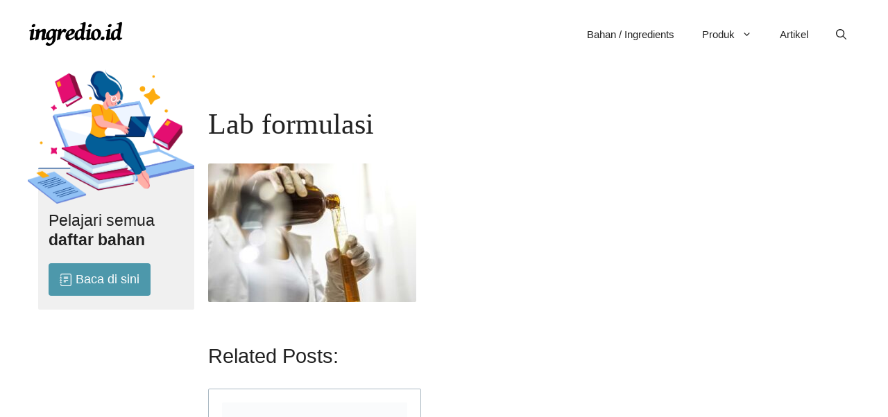

--- FILE ---
content_type: text/html; charset=UTF-8
request_url: https://ingredio.id/proses-formulasi-produk-personal-care/lab-formulasi/
body_size: 16368
content:
<!DOCTYPE html><html lang="id"><head><script data-no-optimize="1">var litespeed_docref=sessionStorage.getItem("litespeed_docref");litespeed_docref&&(Object.defineProperty(document,"referrer",{get:function(){return litespeed_docref}}),sessionStorage.removeItem("litespeed_docref"));</script> <meta charset="UTF-8"><meta name='robots' content='index, follow, max-image-preview:large, max-snippet:-1, max-video-preview:-1' /><meta name="viewport" content="width=device-width, initial-scale=1"> <script id="google_gtagjs-js-consent-mode-data-layer" type="litespeed/javascript">window.dataLayer=window.dataLayer||[];function gtag(){dataLayer.push(arguments)}
gtag('consent','default',{"ad_personalization":"denied","ad_storage":"denied","ad_user_data":"denied","analytics_storage":"denied","functionality_storage":"denied","security_storage":"denied","personalization_storage":"denied","region":["AT","BE","BG","CH","CY","CZ","DE","DK","EE","ES","FI","FR","GB","GR","HR","HU","IE","IS","IT","LI","LT","LU","LV","MT","NL","NO","PL","PT","RO","SE","SI","SK"],"wait_for_update":500});window._googlesitekitConsentCategoryMap={"statistics":["analytics_storage"],"marketing":["ad_storage","ad_user_data","ad_personalization"],"functional":["functionality_storage","security_storage"],"preferences":["personalization_storage"]};window._googlesitekitConsents={"ad_personalization":"denied","ad_storage":"denied","ad_user_data":"denied","analytics_storage":"denied","functionality_storage":"denied","security_storage":"denied","personalization_storage":"denied","region":["AT","BE","BG","CH","CY","CZ","DE","DK","EE","ES","FI","FR","GB","GR","HR","HU","IE","IS","IT","LI","LT","LU","LV","MT","NL","NO","PL","PT","RO","SE","SI","SK"],"wait_for_update":500}</script> <title>Lab formulasi - ingredio.id</title><link rel="canonical" href="https://ingredio.id/proses-formulasi-produk-personal-care/lab-formulasi/" /><meta property="og:locale" content="id_ID" /><meta property="og:type" content="article" /><meta property="og:title" content="Lab formulasi - ingredio.id" /><meta property="og:url" content="https://ingredio.id/proses-formulasi-produk-personal-care/lab-formulasi/" /><meta property="og:site_name" content="ingredio.id" /><meta property="article:modified_time" content="2022-03-18T13:13:50+00:00" /><meta property="og:image" content="https://ingredio.id/proses-formulasi-produk-personal-care/lab-formulasi" /><meta property="og:image:width" content="1000" /><meta property="og:image:height" content="667" /><meta property="og:image:type" content="image/jpeg" /><meta name="twitter:card" content="summary_large_image" /> <script type="application/ld+json" class="yoast-schema-graph">{"@context":"https://schema.org","@graph":[{"@type":"WebPage","@id":"https://ingredio.id/proses-formulasi-produk-personal-care/lab-formulasi/","url":"https://ingredio.id/proses-formulasi-produk-personal-care/lab-formulasi/","name":"Lab formulasi - ingredio.id","isPartOf":{"@id":"https://ingredio.id/#website"},"primaryImageOfPage":{"@id":"https://ingredio.id/proses-formulasi-produk-personal-care/lab-formulasi/#primaryimage"},"image":{"@id":"https://ingredio.id/proses-formulasi-produk-personal-care/lab-formulasi/#primaryimage"},"thumbnailUrl":"https://ingredio.id/wp-content/uploads/2022/03/Lab-formulasi.jpg","datePublished":"2022-03-18T13:13:34+00:00","dateModified":"2022-03-18T13:13:50+00:00","breadcrumb":{"@id":"https://ingredio.id/proses-formulasi-produk-personal-care/lab-formulasi/#breadcrumb"},"inLanguage":"id","potentialAction":[{"@type":"ReadAction","target":["https://ingredio.id/proses-formulasi-produk-personal-care/lab-formulasi/"]}]},{"@type":"ImageObject","inLanguage":"id","@id":"https://ingredio.id/proses-formulasi-produk-personal-care/lab-formulasi/#primaryimage","url":"https://ingredio.id/wp-content/uploads/2022/03/Lab-formulasi.jpg","contentUrl":"https://ingredio.id/wp-content/uploads/2022/03/Lab-formulasi.jpg","width":1000,"height":667,"caption":"Formulasi"},{"@type":"BreadcrumbList","@id":"https://ingredio.id/proses-formulasi-produk-personal-care/lab-formulasi/#breadcrumb","itemListElement":[{"@type":"ListItem","position":1,"name":"Home","item":"https://ingredio.id/"},{"@type":"ListItem","position":2,"name":"Artikel","item":"https://ingredio.id/category/artikel/"},{"@type":"ListItem","position":3,"name":"Proses Formulasi Produk Personal Care","item":"https://ingredio.id/proses-formulasi-produk-personal-care/"},{"@type":"ListItem","position":4,"name":"Lab formulasi"}]},{"@type":"WebSite","@id":"https://ingredio.id/#website","url":"https://ingredio.id/","name":"ingredio.id","description":"Cek ingredients, komposisi dan kandungan produk","publisher":{"@id":"https://ingredio.id/#/schema/person/07eb0ec0bad37bdb6454c77a3a74d8e3"},"potentialAction":[{"@type":"SearchAction","target":{"@type":"EntryPoint","urlTemplate":"https://ingredio.id/?s={search_term_string}"},"query-input":{"@type":"PropertyValueSpecification","valueRequired":true,"valueName":"search_term_string"}}],"inLanguage":"id"},{"@type":["Person","Organization"],"@id":"https://ingredio.id/#/schema/person/07eb0ec0bad37bdb6454c77a3a74d8e3","name":"vriske","image":{"@type":"ImageObject","inLanguage":"id","@id":"https://ingredio.id/#/schema/person/image/","url":"https://ingredio.id/wp-content/uploads/2021/12/ingredio-logo@3x.png","contentUrl":"https://ingredio.id/wp-content/uploads/2021/12/ingredio-logo@3x.png","width":3639,"height":1536,"caption":"vriske"},"logo":{"@id":"https://ingredio.id/#/schema/person/image/"},"sameAs":["https://ingredio.id"],"ownershipFundingInfo":"https://ingredio.id/affiliate-disclosure/"}]}</script> <link rel='dns-prefetch' href='//www.googletagmanager.com' /><link rel='dns-prefetch' href='//pagead2.googlesyndication.com' /><link rel='dns-prefetch' href='//fundingchoicesmessages.google.com' /><link href='https://fonts.gstatic.com' crossorigin rel='preconnect' /><link href='https://fonts.googleapis.com' crossorigin rel='preconnect' /><link rel="alternate" type="application/rss+xml" title="ingredio.id &raquo; Feed" href="https://ingredio.id/feed/" /><link rel="alternate" type="application/rss+xml" title="ingredio.id &raquo; Umpan Komentar" href="https://ingredio.id/comments/feed/" /><link rel="alternate" type="application/rss+xml" title="ingredio.id &raquo; Lab formulasi Umpan Komentar" href="https://ingredio.id/proses-formulasi-produk-personal-care/lab-formulasi/#main/feed/" /><style id="litespeed-ccss">input:-webkit-autofill{-webkit-box-shadow:0 0 0 30px #fff inset}ul{box-sizing:border-box}.wp-block-spacer{clear:both}:root{--wp--preset--font-size--normal:16px;--wp--preset--font-size--huge:42px}.screen-reader-text{border:0;clip:rect(1px,1px,1px,1px);-webkit-clip-path:inset(50%);clip-path:inset(50%);height:1px;margin:-1px;overflow:hidden;padding:0;position:absolute;width:1px;word-wrap:normal!important}:root{--wp-admin-theme-color:#007cba;--wp-admin-theme-color--rgb:0,124,186;--wp-admin-theme-color-darker-10:#006ba1;--wp-admin-theme-color-darker-10--rgb:0,107,161;--wp-admin-theme-color-darker-20:#005a87;--wp-admin-theme-color-darker-20--rgb:0,90,135;--wp-admin-border-width-focus:2px}@media (-webkit-min-device-pixel-ratio:2),(min-resolution:192dpi){:root{--wp-admin-border-width-focus:1.5px}}:root{--wp-admin-theme-color:#007cba;--wp-admin-theme-color--rgb:0,124,186;--wp-admin-theme-color-darker-10:#006ba1;--wp-admin-theme-color-darker-10--rgb:0,107,161;--wp-admin-theme-color-darker-20:#005a87;--wp-admin-theme-color-darker-20--rgb:0,90,135;--wp-admin-border-width-focus:2px}@media (-webkit-min-device-pixel-ratio:2),(min-resolution:192dpi){:root{--wp-admin-border-width-focus:1.5px}}:root{--wp-admin-theme-color:#007cba;--wp-admin-theme-color--rgb:0,124,186;--wp-admin-theme-color-darker-10:#006ba1;--wp-admin-theme-color-darker-10--rgb:0,107,161;--wp-admin-theme-color-darker-20:#005a87;--wp-admin-theme-color-darker-20--rgb:0,90,135;--wp-admin-border-width-focus:2px}@media (-webkit-min-device-pixel-ratio:2),(min-resolution:192dpi){:root{--wp-admin-border-width-focus:1.5px}}:root{--wp-admin-theme-color:#007cba;--wp-admin-theme-color--rgb:0,124,186;--wp-admin-theme-color-darker-10:#006ba1;--wp-admin-theme-color-darker-10--rgb:0,107,161;--wp-admin-theme-color-darker-20:#005a87;--wp-admin-theme-color-darker-20--rgb:0,90,135;--wp-admin-border-width-focus:2px}@media (-webkit-min-device-pixel-ratio:2),(min-resolution:192dpi){:root{--wp-admin-border-width-focus:1.5px}}:root{--wp-admin-theme-color:#007cba;--wp-admin-theme-color--rgb:0,124,186;--wp-admin-theme-color-darker-10:#006ba1;--wp-admin-theme-color-darker-10--rgb:0,107,161;--wp-admin-theme-color-darker-20:#005a87;--wp-admin-theme-color-darker-20--rgb:0,90,135;--wp-admin-border-width-focus:2px}@media (-webkit-min-device-pixel-ratio:2),(min-resolution:192dpi){:root{--wp-admin-border-width-focus:1.5px}}body{--wp--preset--color--black:#000;--wp--preset--color--cyan-bluish-gray:#abb8c3;--wp--preset--color--white:#fff;--wp--preset--color--pale-pink:#f78da7;--wp--preset--color--vivid-red:#cf2e2e;--wp--preset--color--luminous-vivid-orange:#ff6900;--wp--preset--color--luminous-vivid-amber:#fcb900;--wp--preset--color--light-green-cyan:#7bdcb5;--wp--preset--color--vivid-green-cyan:#00d084;--wp--preset--color--pale-cyan-blue:#8ed1fc;--wp--preset--color--vivid-cyan-blue:#0693e3;--wp--preset--color--vivid-purple:#9b51e0;--wp--preset--color--contrast:var(--contrast);--wp--preset--color--contrast-2:var(--contrast-2);--wp--preset--color--contrast-3:var(--contrast-3);--wp--preset--color--base:var(--base);--wp--preset--color--base-2:var(--base-2);--wp--preset--color--base-3:var(--base-3);--wp--preset--color--accent:var(--accent);--wp--preset--color--global-color-8:var(--global-color-8);--wp--preset--color--global-color-9:var(--global-color-9);--wp--preset--color--global-color-10:var(--global-color-10);--wp--preset--color--ewg-green:var(--ewg-green);--wp--preset--color--ewg-orange:var(--ewg-orange);--wp--preset--color--ewg-red:var(--ewg-red);--wp--preset--color--global-color-14:var(--global-color-14);--wp--preset--color--global-color-15:var(--global-color-15);--wp--preset--color--global-color-16:var(--global-color-16);--wp--preset--color--global-color-17:var(--global-color-17);--wp--preset--color--global-color-18:var(--global-color-18);--wp--preset--color--global-color-19:var(--global-color-19);--wp--preset--color--global-color-20:var(--global-color-20);--wp--preset--gradient--vivid-cyan-blue-to-vivid-purple:linear-gradient(135deg,rgba(6,147,227,1) 0%,#9b51e0 100%);--wp--preset--gradient--light-green-cyan-to-vivid-green-cyan:linear-gradient(135deg,#7adcb4 0%,#00d082 100%);--wp--preset--gradient--luminous-vivid-amber-to-luminous-vivid-orange:linear-gradient(135deg,rgba(252,185,0,1) 0%,rgba(255,105,0,1) 100%);--wp--preset--gradient--luminous-vivid-orange-to-vivid-red:linear-gradient(135deg,rgba(255,105,0,1) 0%,#cf2e2e 100%);--wp--preset--gradient--very-light-gray-to-cyan-bluish-gray:linear-gradient(135deg,#eee 0%,#a9b8c3 100%);--wp--preset--gradient--cool-to-warm-spectrum:linear-gradient(135deg,#4aeadc 0%,#9778d1 20%,#cf2aba 40%,#ee2c82 60%,#fb6962 80%,#fef84c 100%);--wp--preset--gradient--blush-light-purple:linear-gradient(135deg,#ffceec 0%,#9896f0 100%);--wp--preset--gradient--blush-bordeaux:linear-gradient(135deg,#fecda5 0%,#fe2d2d 50%,#6b003e 100%);--wp--preset--gradient--luminous-dusk:linear-gradient(135deg,#ffcb70 0%,#c751c0 50%,#4158d0 100%);--wp--preset--gradient--pale-ocean:linear-gradient(135deg,#fff5cb 0%,#b6e3d4 50%,#33a7b5 100%);--wp--preset--gradient--electric-grass:linear-gradient(135deg,#caf880 0%,#71ce7e 100%);--wp--preset--gradient--midnight:linear-gradient(135deg,#020381 0%,#2874fc 100%);--wp--preset--duotone--dark-grayscale:url('#wp-duotone-dark-grayscale');--wp--preset--duotone--grayscale:url('#wp-duotone-grayscale');--wp--preset--duotone--purple-yellow:url('#wp-duotone-purple-yellow');--wp--preset--duotone--blue-red:url('#wp-duotone-blue-red');--wp--preset--duotone--midnight:url('#wp-duotone-midnight');--wp--preset--duotone--magenta-yellow:url('#wp-duotone-magenta-yellow');--wp--preset--duotone--purple-green:url('#wp-duotone-purple-green');--wp--preset--duotone--blue-orange:url('#wp-duotone-blue-orange');--wp--preset--font-size--small:13px;--wp--preset--font-size--medium:20px;--wp--preset--font-size--large:36px;--wp--preset--font-size--x-large:42px}.comment-respond{margin-top:0}.comment-form input,.comment-form-comment{margin-bottom:10px}.comment-form-comment textarea{resize:vertical}#cancel-comment-reply-link{padding-left:10px}body,figure,h1,h3,html,li,p,textarea,ul{margin:0;padding:0;border:0}html{font-family:sans-serif;-webkit-text-size-adjust:100%;-ms-text-size-adjust:100%;-webkit-font-smoothing:antialiased;-moz-osx-font-smoothing:grayscale}main{display:block}html{box-sizing:border-box}*,:after,:before{box-sizing:inherit}button,input,textarea{font-family:inherit;font-size:100%;margin:0}[type=search]{-webkit-appearance:textfield;outline-offset:-2px}[type=search]::-webkit-search-decoration{-webkit-appearance:none}::-moz-focus-inner{border-style:none;padding:0}:-moz-focusring{outline:1px dotted ButtonText}body,button,input,textarea{font-family:-apple-system,system-ui,BlinkMacSystemFont,"Segoe UI",Helvetica,Arial,sans-serif,"Apple Color Emoji","Segoe UI Emoji","Segoe UI Symbol";font-weight:400;text-transform:none;font-size:17px;line-height:1.5}p{margin-bottom:1.5em}h1,h3{font-family:inherit;font-size:100%;font-style:inherit;font-weight:inherit}h1{font-size:42px;margin-bottom:20px;line-height:1.2em;font-weight:400;text-transform:none}h3{font-size:29px;margin-bottom:20px;line-height:1.2em;font-weight:400;text-transform:none}ul{margin:0 0 1.5em 3em}ul{list-style:disc}li>ul{margin-bottom:0;margin-left:1.5em}strong{font-weight:700}small{font-size:75%}figure{margin:0}img{height:auto;max-width:100%}button{background:#55555e;color:#fff;border:1px solid transparent;-webkit-appearance:button;padding:10px 20px}input[type=search],textarea{border:1px solid;border-radius:0;padding:10px 15px;max-width:100%}textarea{width:100%}a{text-decoration:none}.size-medium{max-width:100%;height:auto}.screen-reader-text{border:0;clip:rect(1px,1px,1px,1px);-webkit-clip-path:inset(50%);clip-path:inset(50%);height:1px;margin:-1px;overflow:hidden;padding:0;position:absolute!important;width:1px;word-wrap:normal!important}.main-navigation{z-index:100;padding:0;clear:both;display:block}.main-navigation a{display:block;text-decoration:none;font-weight:400;text-transform:none;font-size:15px}.main-navigation ul{list-style:none;margin:0;padding-left:0}.main-navigation .main-nav ul li a{padding-left:20px;padding-right:20px;line-height:60px}.inside-navigation{position:relative}.main-navigation .inside-navigation{display:flex;align-items:center;flex-wrap:wrap;justify-content:space-between}.main-navigation .main-nav>ul{display:flex;flex-wrap:wrap;align-items:center}.main-navigation li{position:relative}.main-navigation .menu-bar-items{display:flex;align-items:center;font-size:15px}.main-navigation .menu-bar-items a{color:inherit}.main-navigation .menu-bar-item{position:relative}.main-navigation .menu-bar-item.search-item{z-index:20}.main-navigation .menu-bar-item>a{padding-left:20px;padding-right:20px;line-height:60px}.main-navigation ul ul{display:block;box-shadow:1px 1px 0 rgba(0,0,0,.1);float:left;position:absolute;left:-99999px;opacity:0;z-index:99999;width:200px;text-align:left;top:auto;height:0;overflow:hidden}.main-navigation ul ul a{display:block}.main-navigation ul ul li{width:100%}.main-navigation .main-nav ul ul li a{line-height:normal;padding:10px 20px;font-size:14px}.main-navigation .main-nav ul li.menu-item-has-children>a{padding-right:0;position:relative}.menu-item-has-children .dropdown-menu-toggle{display:inline-block;height:100%;clear:both;padding-right:20px;padding-left:10px}.site-header{position:relative}.inside-header{padding:20px 40px}.site-logo{display:inline-block;max-width:100%}.site-header .header-image{vertical-align:middle}.inside-header{display:flex;align-items:center}.nav-float-right #site-navigation{margin-left:auto}.entry-content:not(:first-child){margin-top:2em}.entry-header,.site-content{word-wrap:break-word}.entry-title{margin-bottom:0}.site-content{display:flex}.grid-container{margin-left:auto;margin-right:auto;max-width:1200px}.site-main>*{margin-bottom:20px}.separate-containers .comments-area,.separate-containers .inside-article{padding:40px}.separate-containers .site-main{margin:20px}.separate-containers.left-sidebar .site-main{margin-right:0}.separate-containers .inside-left-sidebar{margin-top:20px;margin-bottom:20px}.separate-containers .site-main>:last-child{margin-bottom:0}.left-sidebar .sidebar{order:-10}.gp-icon{display:inline-flex;align-self:center}.gp-icon svg{height:1em;width:1em;top:.125em;position:relative;fill:currentColor}.icon-menu-bars svg:nth-child(2),.icon-search svg:nth-child(2){display:none}.container.grid-container{width:auto}.menu-toggle{display:none}.menu-toggle{padding:0 20px;line-height:60px;margin:0;font-weight:400;text-transform:none;font-size:15px}button.menu-toggle{background-color:transparent;flex-grow:1;border:0;text-align:center}.has-menu-bar-items button.menu-toggle{flex-grow:0}.mobile-menu-control-wrapper{display:none;margin-left:auto;align-items:center}@media (max-width:768px){.hide-on-mobile{display:none!important}.inside-header{flex-direction:column;text-align:center}.site-content{flex-direction:column}.container .site-content .content-area{width:auto}.is-left-sidebar.sidebar{width:auto;order:initial}#main{margin-left:0;margin-right:0}body:not(.no-sidebar) #main{margin-bottom:0}}.is-left-sidebar{width:20%}.site-content .content-area{width:80%}@media (max-width:768px){.main-navigation .menu-toggle{display:block}.main-navigation ul,.main-navigation:not(.slideout-navigation):not(.toggled) .main-nav>ul,.has-inline-mobile-toggle #site-navigation .inside-navigation>*:not(.navigation-search):not(.main-nav){display:none}.has-inline-mobile-toggle .mobile-menu-control-wrapper{display:flex;flex-wrap:wrap}.has-inline-mobile-toggle .inside-header{flex-direction:row;text-align:left;flex-wrap:wrap}.has-inline-mobile-toggle #site-navigation{flex-basis:100%}}body{background-color:#fff;color:var(--contrast)}a{color:var(--accent)}a{text-decoration:underline}.main-navigation a{text-decoration:none}.site-header .header-image{width:140px}.generate-back-to-top{font-size:20px;border-radius:3px;position:fixed;bottom:30px;right:30px;line-height:40px;width:40px;text-align:center;z-index:10}.navigation-search{position:absolute;left:-99999px;visibility:hidden;z-index:20;width:100%;top:0;opacity:0}.navigation-search input[type=search]{outline:0;border:0;vertical-align:bottom;line-height:1;opacity:.9;width:100%;z-index:20;border-radius:0;-webkit-appearance:none;height:60px}.navigation-search input::-ms-clear{display:none;width:0;height:0}.navigation-search input::-ms-reveal{display:none;width:0;height:0}.navigation-search input::-webkit-search-decoration,.navigation-search input::-webkit-search-cancel-button,.navigation-search input::-webkit-search-results-button,.navigation-search input::-webkit-search-results-decoration{display:none}:root{--contrast:#222;--contrast-2:#575760;--contrast-3:#b2b2be;--base:#f0f0f0;--base-2:#f7f8f9;--base-3:#fff;--accent:#4d98ab;--global-color-8:#05303b;--global-color-9:#7191bb;--global-color-10:#badaff;--ewg-green:#04a650;--ewg-orange:#fe9d18;--ewg-red:#e43d30;--global-color-14:#959595;--global-color-15:#625c5a;--global-color-16:#d1e8ee;--global-color-17:#b9daff;--global-color-18:#e9defe;--global-color-19:#d1f7d4;--global-color-20:#008002}body,button,input,textarea{font-family:Source Sans Pro,sans-serif;font-size:16px}@media (max-width:1024px){body,button,input,textarea{font-size:16px}}h3{font-family:Source Sans Pro,sans-serif}@media (max-width:1024px){h3{font-size:20px}}h1{font-family:DM Serif Text,serif;font-weight:400}@media (max-width:768px){h1{font-size:27px}}.site-header{background-color:var(--base-3)}.mobile-menu-control-wrapper .menu-toggle{background-color:rgba(0,0,0,.02)}.main-navigation,.main-navigation ul ul{background-color:var(--base-3)}.main-navigation .main-nav ul li a,.main-navigation .menu-toggle,.main-navigation .menu-bar-items{color:var(--contrast)}.navigation-search input[type=search]{color:var(--accent)}.main-navigation ul ul{background-color:var(--base)}.separate-containers .inside-article,.separate-containers .comments-area{background-color:var(--base-3)}input[type=search],textarea{color:var(--contrast);background-color:var(--base-2);border-color:var(--base)}button{color:#fff;background-color:var(--accent)}a.generate-back-to-top{background-color:rgba(0,0,0,.4);color:#fff}.inside-header{padding:20px 40px 0}.inside-header.grid-container{max-width:1280px}.separate-containers .inside-article,.separate-containers .comments-area{padding:0 20px}@media (max-width:768px){.separate-containers .inside-article,.separate-containers .comments-area{padding:0 30px 30px}.inside-header{padding-right:30px;padding-left:30px}}.site-logo.mobile-header-logo{display:flex;align-items:center;order:0;margin-right:10px}.site-logo.mobile-header-logo img{position:relative;padding:10px 0;display:block}.main-navigation.mobile-header-navigation{display:none;float:none;margin-bottom:0}.main-navigation .menu-toggle{flex-grow:1;width:auto}.main-navigation.has-branding .menu-toggle{flex-grow:0;padding-right:20px;order:2}.mobile-header-navigation.has-menu-bar-items .mobile-header-logo{margin-right:auto}@media (max-width:768px){.site-header,#site-navigation{display:none!important;opacity:.0}#mobile-header{display:block!important;width:100%!important}#mobile-header .main-nav>ul{display:none}#mobile-header .menu-toggle{display:block}#mobile-header .main-nav{-ms-flex:0 0 100%;flex:0 0 100%;-webkit-box-ordinal-group:5;-ms-flex-order:4;order:4}}.site-logo.mobile-header-logo img{height:60px;width:auto}@media (max-width:768px){.mobile-header-navigation .site-logo{margin-left:10px}}.gb-container-6ecb3a8e{margin-bottom:-75px}.gb-container-6ecb3a8e>.gb-inside-container{max-width:1200px;margin-left:auto;margin-right:auto;z-index:1;position:relative}.gb-container-b660d670{margin-left:15px;background-color:var(--base);border-radius:2px;border-top-style:solid;border-top-width:2px;border-color:var(--global-color-9);text-align:left}.gb-container-b660d670>.gb-inside-container{padding:10px 10px 10px 15px;max-width:1200px;margin-left:auto;margin-right:auto;z-index:1;position:relative}.gb-icon{display:inline-flex;line-height:0}.gb-icon svg{height:1em;width:1em;fill:currentColor}p.gb-headline-3eafbf82{font-size:23px;line-height:28px;padding-top:50px;padding-right:0;margin-bottom:20px;border-radius:0;border-top-style:solid;border-top-width:0}.gb-button-wrapper{display:flex;flex-wrap:wrap;align-items:flex-start;justify-content:flex-start;clear:both}.gb-button-wrapper-42ec4f30{margin-top:0;justify-content:flex-start}.gb-button-wrapper .gb-button{display:inline-flex;align-items:center;justify-content:center;text-align:center;text-decoration:none}.gb-button-wrapper .gb-button .gb-icon{align-items:center}.gb-button-wrapper a.gb-button-e08cb7df,.gb-button-wrapper a.gb-button-e08cb7df:visited{background-color:var(--accent);color:#fff;font-size:18px;padding:10px 16px;border-radius:4px;margin-bottom:10px;display:inline-flex;align-items:center}a.gb-button-e08cb7df .gb-icon{font-size:1em;padding-right:.3em}@media (max-width:1024px){.gb-container-6ecb3a8e>.gb-inside-container{padding:0}p.gb-headline-3eafbf82{font-size:20px;margin-top:0;margin-right:10px;margin-left:10px}.gb-button-wrapper a.gb-button-e08cb7df{font-size:16px;padding-right:16px;padding-left:16px}a.gb-button-e08cb7df .gb-icon{padding-right:.3em}}.navigation-search input[type=search]{color:#000;background-color:#f4f4f4;opacity:100%;border-radius:4px;font-size:16px}body{width:100%!important;overflow-x:hidden!important;overflow-y:auto;min-height:100vh;display:flex;flex-direction:column}#page{min-height:calc(100vh - 122px)}.container.grid-container{width:100%}img{border-radius:2px}@media (min-width:769px){.inside-left-sidebar{position:-webkit-sticky;position:sticky;top:40px}}.wp-block-kadence-image{margin:0 0 1em}.wp-block-kadence-image img{max-width:100%;border:0 solid currentColor}.kb-image_b6a30b-8d{max-width:328px}</style><link rel="preload" data-asynced="1" data-optimized="2" as="style" onload="this.onload=null;this.rel='stylesheet'" href="https://ingredio.id/wp-content/litespeed/ucss/d0c94959f639a23cc72d2abff39d2abe.css?ver=7b9f6" /><script type="litespeed/javascript">!function(a){"use strict";var b=function(b,c,d){function e(a){return h.body?a():void setTimeout(function(){e(a)})}function f(){i.addEventListener&&i.removeEventListener("load",f),i.media=d||"all"}var g,h=a.document,i=h.createElement("link");if(c)g=c;else{var j=(h.body||h.getElementsByTagName("head")[0]).childNodes;g=j[j.length-1]}var k=h.styleSheets;i.rel="stylesheet",i.href=b,i.media="only x",e(function(){g.parentNode.insertBefore(i,c?g:g.nextSibling)});var l=function(a){for(var b=i.href,c=k.length;c--;)if(k[c].href===b)return a();setTimeout(function(){l(a)})};return i.addEventListener&&i.addEventListener("load",f),i.onloadcssdefined=l,l(f),i};"undefined"!=typeof exports?exports.loadCSS=b:a.loadCSS=b}("undefined"!=typeof global?global:this);!function(a){if(a.loadCSS){var b=loadCSS.relpreload={};if(b.support=function(){try{return a.document.createElement("link").relList.supports("preload")}catch(b){return!1}},b.poly=function(){for(var b=a.document.getElementsByTagName("link"),c=0;c<b.length;c++){var d=b[c];"preload"===d.rel&&"style"===d.getAttribute("as")&&(a.loadCSS(d.href,d,d.getAttribute("media")),d.rel=null)}},!b.support()){b.poly();var c=a.setInterval(b.poly,300);a.addEventListener&&a.addEventListener("load",function(){b.poly(),a.clearInterval(c)}),a.attachEvent&&a.attachEvent("onload",function(){a.clearInterval(c)})}}}(this);</script><link rel="preload" as="image" href="https://ingredio.id/wp-content/uploads/2021/12/cropped-ingredio-logo@3x.png"><link rel="preload" as="image" href="https://ingredio.id/wp-content/uploads/2022/03/Lab-formulasi-300x200.jpg"><link rel="preload" as="image" href="https://ingredio.id/wp-content/uploads/2021/12/LNCG_M377_02-e1648533909121.png"> <script type="litespeed/javascript" data-src="https://ingredio.id/wp-includes/js/jquery/jquery.min.js?ver=3.7.1" id="jquery-core-js"></script> 
 <script type="litespeed/javascript" data-src="https://www.googletagmanager.com/gtag/js?id=G-1YCBCZV3T6" id="google_gtagjs-js"></script> <script id="google_gtagjs-js-after" type="litespeed/javascript">window.dataLayer=window.dataLayer||[];function gtag(){dataLayer.push(arguments)}
gtag("set","linker",{"domains":["ingredio.id"]});gtag("js",new Date());gtag("set","developer_id.dZTNiMT",!0);gtag("config","G-1YCBCZV3T6",{"googlesitekit_post_type":"attachment"});window._googlesitekit=window._googlesitekit||{};window._googlesitekit.throttledEvents=[];window._googlesitekit.gtagEvent=(name,data)=>{var key=JSON.stringify({name,data});if(!!window._googlesitekit.throttledEvents[key]){return}window._googlesitekit.throttledEvents[key]=!0;setTimeout(()=>{delete window._googlesitekit.throttledEvents[key]},5);gtag("event",name,{...data,event_source:"site-kit"})}</script> <link rel="https://api.w.org/" href="https://ingredio.id/wp-json/" /><link rel="alternate" title="JSON" type="application/json" href="https://ingredio.id/wp-json/wp/v2/media/1861" /><link rel="EditURI" type="application/rsd+xml" title="RSD" href="https://ingredio.id/xmlrpc.php?rsd" /><meta name="generator" content="WordPress 6.8.3" /><link rel='shortlink' href='https://ingredio.id/?p=1861' /><link rel="alternate" title="oEmbed (JSON)" type="application/json+oembed" href="https://ingredio.id/wp-json/oembed/1.0/embed?url=https%3A%2F%2Fingredio.id%2Fproses-formulasi-produk-personal-care%2Flab-formulasi%2F%23main" /><link rel="alternate" title="oEmbed (XML)" type="text/xml+oembed" href="https://ingredio.id/wp-json/oembed/1.0/embed?url=https%3A%2F%2Fingredio.id%2Fproses-formulasi-produk-personal-care%2Flab-formulasi%2F%23main&#038;format=xml" />
<noscript><style>.simply-gallery-amp{ display: block !important; }</style></noscript><noscript><style>.sgb-preloader{ display: none !important; }</style></noscript><meta name="generator" content="Site Kit by Google 1.164.0" /><meta name="google-adsense-platform-account" content="ca-host-pub-2644536267352236"><meta name="google-adsense-platform-domain" content="sitekit.withgoogle.com"> <script type="litespeed/javascript">(function(w,d,s,l,i){w[l]=w[l]||[];w[l].push({'gtm.start':new Date().getTime(),event:'gtm.js'});var f=d.getElementsByTagName(s)[0],j=d.createElement(s),dl=l!='dataLayer'?'&l='+l:'';j.async=!0;j.src='https://www.googletagmanager.com/gtm.js?id='+i+dl;f.parentNode.insertBefore(j,f)})(window,document,'script','dataLayer','GTM-55J74DH')</script>  <script type="litespeed/javascript" data-src="https://pagead2.googlesyndication.com/pagead/js/adsbygoogle.js?client=ca-pub-9560675496582794&amp;host=ca-host-pub-2644536267352236" crossorigin="anonymous"></script> <link rel="icon" href="https://ingredio.id/wp-content/uploads/2021/12/cropped-ingr@3x-32x32.png" sizes="32x32" /><link rel="icon" href="https://ingredio.id/wp-content/uploads/2021/12/cropped-ingr@3x-192x192.png" sizes="192x192" /><link rel="apple-touch-icon" href="https://ingredio.id/wp-content/uploads/2021/12/cropped-ingr@3x-180x180.png" /><meta name="msapplication-TileImage" content="https://ingredio.id/wp-content/uploads/2021/12/cropped-ingr@3x-270x270.png" /></head><body class="attachment wp-singular attachment-template-default single single-attachment postid-1861 attachmentid-1861 attachment-jpeg wp-custom-logo wp-embed-responsive wp-theme-generatepress wp-child-theme-generatepress_child post-image-above-header post-image-aligned-center sticky-menu-fade mobile-header mobile-header-logo mobile-header-sticky left-sidebar nav-float-right separate-containers nav-search-enabled header-aligned-left dropdown-hover" itemtype="https://schema.org/Blog" itemscope>
<noscript>
<iframe data-lazyloaded="1" src="about:blank" data-litespeed-src="https://www.googletagmanager.com/ns.html?id=GTM-55J74DH" height="0" width="0" style="display:none;visibility:hidden"></iframe>
</noscript>
<a class="screen-reader-text skip-link" href="#content" title="Langsung ke isi">Langsung ke isi</a><header class="site-header has-inline-mobile-toggle" id="masthead" aria-label="Situs"  itemtype="https://schema.org/WPHeader" itemscope><div class="inside-header grid-container"><div class="site-logo">
<a href="https://ingredio.id/" rel="home">
<img class="header-image is-logo-image" alt="ingredio.id" src="https://ingredio.id/wp-content/uploads/2021/12/cropped-ingredio-logo@3x.png" srcset="https://ingredio.id/wp-content/uploads/2021/12/cropped-ingredio-logo@3x.png 1x, https://ingredio.id/wp-content/uploads/2021/12/ingredio-logo@3x.png 2x" width="3639" height="1139" fetchpriority="high" decoding="sync"/>
</a></div><nav class="main-navigation mobile-menu-control-wrapper" id="mobile-menu-control-wrapper" aria-label="Toggle Ponsel"><div class="menu-bar-items"><span class="menu-bar-item search-item"><a aria-label="Buka Kolom Pencarian" href="#"><span class="gp-icon icon-search"><svg viewBox="0 0 512 512" aria-hidden="true" xmlns="http://www.w3.org/2000/svg" width="1em" height="1em"><path fill-rule="evenodd" clip-rule="evenodd" d="M208 48c-88.366 0-160 71.634-160 160s71.634 160 160 160 160-71.634 160-160S296.366 48 208 48zM0 208C0 93.125 93.125 0 208 0s208 93.125 208 208c0 48.741-16.765 93.566-44.843 129.024l133.826 134.018c9.366 9.379 9.355 24.575-.025 33.941-9.379 9.366-24.575 9.355-33.941-.025L337.238 370.987C301.747 399.167 256.839 416 208 416 93.125 416 0 322.875 0 208z" /></svg><svg viewBox="0 0 512 512" aria-hidden="true" xmlns="http://www.w3.org/2000/svg" width="1em" height="1em"><path d="M71.029 71.029c9.373-9.372 24.569-9.372 33.942 0L256 222.059l151.029-151.03c9.373-9.372 24.569-9.372 33.942 0 9.372 9.373 9.372 24.569 0 33.942L289.941 256l151.03 151.029c9.372 9.373 9.372 24.569 0 33.942-9.373 9.372-24.569 9.372-33.942 0L256 289.941l-151.029 151.03c-9.373 9.372-24.569 9.372-33.942 0-9.372-9.373-9.372-24.569 0-33.942L222.059 256 71.029 104.971c-9.372-9.373-9.372-24.569 0-33.942z" /></svg></span></a></span></div>		<button data-nav="site-navigation" class="menu-toggle" aria-controls="primary-menu" aria-expanded="false">
<span class="gp-icon icon-menu-bars"><svg viewBox="0 0 512 512" aria-hidden="true" xmlns="http://www.w3.org/2000/svg" width="1em" height="1em"><path d="M0 96c0-13.255 10.745-24 24-24h464c13.255 0 24 10.745 24 24s-10.745 24-24 24H24c-13.255 0-24-10.745-24-24zm0 160c0-13.255 10.745-24 24-24h464c13.255 0 24 10.745 24 24s-10.745 24-24 24H24c-13.255 0-24-10.745-24-24zm0 160c0-13.255 10.745-24 24-24h464c13.255 0 24 10.745 24 24s-10.745 24-24 24H24c-13.255 0-24-10.745-24-24z" /></svg><svg viewBox="0 0 512 512" aria-hidden="true" xmlns="http://www.w3.org/2000/svg" width="1em" height="1em"><path d="M71.029 71.029c9.373-9.372 24.569-9.372 33.942 0L256 222.059l151.029-151.03c9.373-9.372 24.569-9.372 33.942 0 9.372 9.373 9.372 24.569 0 33.942L289.941 256l151.03 151.029c9.372 9.373 9.372 24.569 0 33.942-9.373 9.372-24.569 9.372-33.942 0L256 289.941l-151.029 151.03c-9.373 9.372-24.569 9.372-33.942 0-9.372-9.373-9.372-24.569 0-33.942L222.059 256 71.029 104.971c-9.372-9.373-9.372-24.569 0-33.942z" /></svg></span><span class="screen-reader-text">Menu</span>		</button></nav><nav class="main-navigation has-menu-bar-items sub-menu-right" id="site-navigation" aria-label="Utama"  itemtype="https://schema.org/SiteNavigationElement" itemscope><div class="inside-navigation grid-container"><form method="get" class="search-form navigation-search" action="https://ingredio.id/">
<input type="search" class="search-field" value="" name="s" title="Cari" /></form>				<button class="menu-toggle" aria-controls="primary-menu" aria-expanded="false">
<span class="gp-icon icon-menu-bars"><svg viewBox="0 0 512 512" aria-hidden="true" xmlns="http://www.w3.org/2000/svg" width="1em" height="1em"><path d="M0 96c0-13.255 10.745-24 24-24h464c13.255 0 24 10.745 24 24s-10.745 24-24 24H24c-13.255 0-24-10.745-24-24zm0 160c0-13.255 10.745-24 24-24h464c13.255 0 24 10.745 24 24s-10.745 24-24 24H24c-13.255 0-24-10.745-24-24zm0 160c0-13.255 10.745-24 24-24h464c13.255 0 24 10.745 24 24s-10.745 24-24 24H24c-13.255 0-24-10.745-24-24z" /></svg><svg viewBox="0 0 512 512" aria-hidden="true" xmlns="http://www.w3.org/2000/svg" width="1em" height="1em"><path d="M71.029 71.029c9.373-9.372 24.569-9.372 33.942 0L256 222.059l151.029-151.03c9.373-9.372 24.569-9.372 33.942 0 9.372 9.373 9.372 24.569 0 33.942L289.941 256l151.03 151.029c9.372 9.373 9.372 24.569 0 33.942-9.373 9.372-24.569 9.372-33.942 0L256 289.941l-151.029 151.03c-9.373 9.372-24.569 9.372-33.942 0-9.372-9.373-9.372-24.569 0-33.942L222.059 256 71.029 104.971c-9.372-9.373-9.372-24.569 0-33.942z" /></svg></span><span class="screen-reader-text">Menu</span>				</button><div id="primary-menu" class="main-nav"><ul id="menu-primary-menu" class=" menu sf-menu"><li id="menu-item-444" class="menu-item menu-item-type-post_type menu-item-object-page menu-item-444"><a href="https://ingredio.id/bahan-ingredients/">Bahan / Ingredients</a></li><li id="menu-item-3350" class="menu-item menu-item-type-custom menu-item-object-custom menu-item-has-children menu-item-3350"><a href="#">Produk<span role="presentation" class="dropdown-menu-toggle"><span class="gp-icon icon-arrow"><svg viewBox="0 0 330 512" aria-hidden="true" xmlns="http://www.w3.org/2000/svg" width="1em" height="1em"><path d="M305.913 197.085c0 2.266-1.133 4.815-2.833 6.514L171.087 335.593c-1.7 1.7-4.249 2.832-6.515 2.832s-4.815-1.133-6.515-2.832L26.064 203.599c-1.7-1.7-2.832-4.248-2.832-6.514s1.132-4.816 2.832-6.515l14.162-14.163c1.7-1.699 3.966-2.832 6.515-2.832 2.266 0 4.815 1.133 6.515 2.832l111.316 111.317 111.316-111.317c1.7-1.699 4.249-2.832 6.515-2.832s4.815 1.133 6.515 2.832l14.162 14.163c1.7 1.7 2.833 4.249 2.833 6.515z" /></svg></span></span></a><ul class="sub-menu"><li id="menu-item-1762" class="menu-item menu-item-type-post_type menu-item-object-page menu-item-1762"><a href="https://ingredio.id/moisturizer/">Moisturizer</a></li><li id="menu-item-1756" class="menu-item menu-item-type-post_type menu-item-object-page menu-item-1756"><a href="https://ingredio.id/pembersih-muka-face-wash/">Pembersih Muka / Face Wash</a></li><li id="menu-item-1778" class="menu-item menu-item-type-post_type menu-item-object-page menu-item-1778"><a href="https://ingredio.id/perawatan-mata/">Perawatan Mata</a></li><li id="menu-item-1774" class="menu-item menu-item-type-post_type menu-item-object-page menu-item-1774"><a href="https://ingredio.id/serum-essence-ampoule/">Serum / Essence / Ampoule</a></li><li id="menu-item-1766" class="menu-item menu-item-type-post_type menu-item-object-page menu-item-1766"><a href="https://ingredio.id/sunscreen-tabir-surya/">Sunscreen / Tabir Surya</a></li><li id="menu-item-1770" class="menu-item menu-item-type-post_type menu-item-object-page menu-item-1770"><a href="https://ingredio.id/toner/">Toner</a></li></ul></li><li id="menu-item-1661" class="menu-item menu-item-type-post_type menu-item-object-page menu-item-1661"><a href="https://ingredio.id/artikel/">Artikel</a></li></ul></div><div class="menu-bar-items"><span class="menu-bar-item search-item"><a aria-label="Buka Kolom Pencarian" href="#"><span class="gp-icon icon-search"><svg viewBox="0 0 512 512" aria-hidden="true" xmlns="http://www.w3.org/2000/svg" width="1em" height="1em"><path fill-rule="evenodd" clip-rule="evenodd" d="M208 48c-88.366 0-160 71.634-160 160s71.634 160 160 160 160-71.634 160-160S296.366 48 208 48zM0 208C0 93.125 93.125 0 208 0s208 93.125 208 208c0 48.741-16.765 93.566-44.843 129.024l133.826 134.018c9.366 9.379 9.355 24.575-.025 33.941-9.379 9.366-24.575 9.355-33.941-.025L337.238 370.987C301.747 399.167 256.839 416 208 416 93.125 416 0 322.875 0 208z" /></svg><svg viewBox="0 0 512 512" aria-hidden="true" xmlns="http://www.w3.org/2000/svg" width="1em" height="1em"><path d="M71.029 71.029c9.373-9.372 24.569-9.372 33.942 0L256 222.059l151.029-151.03c9.373-9.372 24.569-9.372 33.942 0 9.372 9.373 9.372 24.569 0 33.942L289.941 256l151.03 151.029c9.372 9.373 9.372 24.569 0 33.942-9.373 9.372-24.569 9.372-33.942 0L256 289.941l-151.029 151.03c-9.373 9.372-24.569 9.372-33.942 0-9.372-9.373-9.372-24.569 0-33.942L222.059 256 71.029 104.971c-9.372-9.373-9.372-24.569 0-33.942z" /></svg></span></a></span></div></div></nav></div></header><nav id="mobile-header" data-auto-hide-sticky itemtype="https://schema.org/SiteNavigationElement" itemscope class="main-navigation mobile-header-navigation has-branding has-sticky-branding has-menu-bar-items"><div class="inside-navigation grid-container grid-parent"><form method="get" class="search-form navigation-search" action="https://ingredio.id/">
<input type="search" class="search-field" value="" name="s" title="Cari" /></form><div class="site-logo mobile-header-logo">
<a href="https://ingredio.id/" title="ingredio.id" rel="home">
<img data-lazyloaded="1" src="[data-uri]" data-src="https://ingredio.id/wp-content/uploads/2021/12/ingredio-logo@3x.png" alt="ingredio.id" class="is-logo-image" width="3639" height="1536" />
</a></div>					<button class="menu-toggle" aria-controls="mobile-menu" aria-expanded="false">
<span class="gp-icon icon-menu-bars"><svg viewBox="0 0 512 512" aria-hidden="true" xmlns="http://www.w3.org/2000/svg" width="1em" height="1em"><path d="M0 96c0-13.255 10.745-24 24-24h464c13.255 0 24 10.745 24 24s-10.745 24-24 24H24c-13.255 0-24-10.745-24-24zm0 160c0-13.255 10.745-24 24-24h464c13.255 0 24 10.745 24 24s-10.745 24-24 24H24c-13.255 0-24-10.745-24-24zm0 160c0-13.255 10.745-24 24-24h464c13.255 0 24 10.745 24 24s-10.745 24-24 24H24c-13.255 0-24-10.745-24-24z" /></svg><svg viewBox="0 0 512 512" aria-hidden="true" xmlns="http://www.w3.org/2000/svg" width="1em" height="1em"><path d="M71.029 71.029c9.373-9.372 24.569-9.372 33.942 0L256 222.059l151.029-151.03c9.373-9.372 24.569-9.372 33.942 0 9.372 9.373 9.372 24.569 0 33.942L289.941 256l151.03 151.029c9.372 9.373 9.372 24.569 0 33.942-9.373 9.372-24.569 9.372-33.942 0L256 289.941l-151.029 151.03c-9.373 9.372-24.569 9.372-33.942 0-9.372-9.373-9.372-24.569 0-33.942L222.059 256 71.029 104.971c-9.372-9.373-9.372-24.569 0-33.942z" /></svg></span><span class="screen-reader-text">Menu</span>					</button><div id="mobile-menu" class="main-nav"><ul id="menu-primary-menu-1" class=" menu sf-menu"><li class="menu-item menu-item-type-post_type menu-item-object-page menu-item-444"><a href="https://ingredio.id/bahan-ingredients/">Bahan / Ingredients</a></li><li class="menu-item menu-item-type-custom menu-item-object-custom menu-item-has-children menu-item-3350"><a href="#">Produk<span role="presentation" class="dropdown-menu-toggle"><span class="gp-icon icon-arrow"><svg viewBox="0 0 330 512" aria-hidden="true" xmlns="http://www.w3.org/2000/svg" width="1em" height="1em"><path d="M305.913 197.085c0 2.266-1.133 4.815-2.833 6.514L171.087 335.593c-1.7 1.7-4.249 2.832-6.515 2.832s-4.815-1.133-6.515-2.832L26.064 203.599c-1.7-1.7-2.832-4.248-2.832-6.514s1.132-4.816 2.832-6.515l14.162-14.163c1.7-1.699 3.966-2.832 6.515-2.832 2.266 0 4.815 1.133 6.515 2.832l111.316 111.317 111.316-111.317c1.7-1.699 4.249-2.832 6.515-2.832s4.815 1.133 6.515 2.832l14.162 14.163c1.7 1.7 2.833 4.249 2.833 6.515z" /></svg></span></span></a><ul class="sub-menu"><li class="menu-item menu-item-type-post_type menu-item-object-page menu-item-1762"><a href="https://ingredio.id/moisturizer/">Moisturizer</a></li><li class="menu-item menu-item-type-post_type menu-item-object-page menu-item-1756"><a href="https://ingredio.id/pembersih-muka-face-wash/">Pembersih Muka / Face Wash</a></li><li class="menu-item menu-item-type-post_type menu-item-object-page menu-item-1778"><a href="https://ingredio.id/perawatan-mata/">Perawatan Mata</a></li><li class="menu-item menu-item-type-post_type menu-item-object-page menu-item-1774"><a href="https://ingredio.id/serum-essence-ampoule/">Serum / Essence / Ampoule</a></li><li class="menu-item menu-item-type-post_type menu-item-object-page menu-item-1766"><a href="https://ingredio.id/sunscreen-tabir-surya/">Sunscreen / Tabir Surya</a></li><li class="menu-item menu-item-type-post_type menu-item-object-page menu-item-1770"><a href="https://ingredio.id/toner/">Toner</a></li></ul></li><li class="menu-item menu-item-type-post_type menu-item-object-page menu-item-1661"><a href="https://ingredio.id/artikel/">Artikel</a></li></ul></div><div class="menu-bar-items"><span class="menu-bar-item search-item"><a aria-label="Buka Kolom Pencarian" href="#"><span class="gp-icon icon-search"><svg viewBox="0 0 512 512" aria-hidden="true" xmlns="http://www.w3.org/2000/svg" width="1em" height="1em"><path fill-rule="evenodd" clip-rule="evenodd" d="M208 48c-88.366 0-160 71.634-160 160s71.634 160 160 160 160-71.634 160-160S296.366 48 208 48zM0 208C0 93.125 93.125 0 208 0s208 93.125 208 208c0 48.741-16.765 93.566-44.843 129.024l133.826 134.018c9.366 9.379 9.355 24.575-.025 33.941-9.379 9.366-24.575 9.355-33.941-.025L337.238 370.987C301.747 399.167 256.839 416 208 416 93.125 416 0 322.875 0 208z" /></svg><svg viewBox="0 0 512 512" aria-hidden="true" xmlns="http://www.w3.org/2000/svg" width="1em" height="1em"><path d="M71.029 71.029c9.373-9.372 24.569-9.372 33.942 0L256 222.059l151.029-151.03c9.373-9.372 24.569-9.372 33.942 0 9.372 9.373 9.372 24.569 0 33.942L289.941 256l151.03 151.029c9.372 9.373 9.372 24.569 0 33.942-9.373 9.372-24.569 9.372-33.942 0L256 289.941l-151.029 151.03c-9.373 9.372-24.569 9.372-33.942 0-9.372-9.373-9.372-24.569 0-33.942L222.059 256 71.029 104.971c-9.372-9.373-9.372-24.569 0-33.942z" /></svg></span></a></span></div></div></nav><div class="site grid-container container hfeed" id="page"><div class="site-content" id="content"><div class="content-area" id="primary"><main class="site-main" id="main"><article id="post-1861" class="post-1861 attachment type-attachment status-inherit hentry infinite-scroll-item no-featured-image-padding"><div style="height:30px" aria-hidden="true" class="wp-block-spacer hide-on-mobile"></div><p></p><header class="entry-header"><h1 class="entry-title">Lab formulasi</h1></header><div class="entry-content"><p class="attachment"><a href='https://ingredio.id/wp-content/uploads/2022/03/Lab-formulasi.jpg'><img fetchpriority="high" decoding="sync" width="300" height="200" src="https://ingredio.id/wp-content/uploads/2022/03/Lab-formulasi-300x200.jpg" class="attachment-medium size-medium" alt="Formulasi" srcset="https://ingredio.id/wp-content/uploads/2022/03/Lab-formulasi-300x200.jpg 300w, https://ingredio.id/wp-content/uploads/2022/03/Lab-formulasi-768x512.jpg 768w, https://ingredio.id/wp-content/uploads/2022/03/Lab-formulasi-150x100.jpg 150w, https://ingredio.id/wp-content/uploads/2022/03/Lab-formulasi.jpg 1000w" sizes="(max-width: 300px) 100vw, 300px" loading="eager"/></a></p><div class="crp_related     crp-grid"><h3>Related Posts:</h3><ul><li><a href="https://ingredio.id/proses-formulasi-produk-personal-care/homeopathy-lab-2021-08-26-16-53-27-utc/#main"     class="crp_link attachment-2284"><figure><img data-lazyloaded="1" src="[data-uri]" width="1456" height="749" data-src="https://ingredio.id/wp-content/uploads/2022/03/homeopathy-lab-2021-08-26-16-53-27-utc.jpg" class="crp_featured crp_thumb crp_thumbnail" alt="homeopathy-lab-2021-08-26-16-53-27-utc" style="" title="homeopathy-lab-2021-08-26-16-53-27-utc" data-srcset="https://ingredio.id/wp-content/uploads/2022/03/homeopathy-lab-2021-08-26-16-53-27-utc.jpg 1456w, https://ingredio.id/wp-content/uploads/2022/03/homeopathy-lab-2021-08-26-16-53-27-utc-300x154.jpg 300w, https://ingredio.id/wp-content/uploads/2022/03/homeopathy-lab-2021-08-26-16-53-27-utc-1024x527.jpg 1024w, https://ingredio.id/wp-content/uploads/2022/03/homeopathy-lab-2021-08-26-16-53-27-utc-768x395.jpg 768w, https://ingredio.id/wp-content/uploads/2022/03/homeopathy-lab-2021-08-26-16-53-27-utc-150x77.jpg 150w" data-sizes="(max-width: 1456px) 100vw, 1456px" loading="eager" data-srcset="https://ingredio.id/wp-content/uploads/2022/03/homeopathy-lab-2021-08-26-16-53-27-utc.jpg 1456w, https://ingredio.id/wp-content/uploads/2022/03/homeopathy-lab-2021-08-26-16-53-27-utc-300x154.jpg 300w, https://ingredio.id/wp-content/uploads/2022/03/homeopathy-lab-2021-08-26-16-53-27-utc-1024x527.jpg 1024w, https://ingredio.id/wp-content/uploads/2022/03/homeopathy-lab-2021-08-26-16-53-27-utc-768x395.jpg 768w, https://ingredio.id/wp-content/uploads/2022/03/homeopathy-lab-2021-08-26-16-53-27-utc-150x77.jpg 150w" /></figure><span class="crp_title">homeopathy-lab-2021-08-26-16-53-27-utc</span></a></li></ul><div class="crp_clear"></div></div></div></article><div class="comments-area"><div id="comments"><div id="respond" class="comment-respond"><h3 id="reply-title" class="comment-reply-title">Tinggalkan komentar <small><a rel="nofollow" id="cancel-comment-reply-link" href="/proses-formulasi-produk-personal-care/lab-formulasi/#respond" style="display:none;">Batalkan balasan</a></small></h3><form action="https://ingredio.id/wp-comments-post.php" method="post" id="commentform" class="comment-form"><p class="comment-form-comment"><label for="comment" class="screen-reader-text">Komentar</label><textarea id="comment" name="comment" cols="45" rows="8" required></textarea></p><label for="author" class="screen-reader-text">Nama</label><input placeholder="Nama *" id="author" name="author" type="text" value="" size="30" required />
<label for="email" class="screen-reader-text">Surel</label><input placeholder="Surel *" id="email" name="email" type="email" value="" size="30" required />
<label for="url" class="screen-reader-text">Situs web</label><input placeholder="Situs web" id="url" name="url" type="url" value="" size="30" /><p class="form-submit"><input name="submit" type="submit" id="submit" class="submit" value="Kirim Komentar" /> <input type='hidden' name='comment_post_ID' value='1861' id='comment_post_ID' />
<input type='hidden' name='comment_parent' id='comment_parent' value='0' /></p></form></div></div></div></main></div><div class="widget-area sidebar is-left-sidebar" id="left-sidebar"><div class="inside-left-sidebar"><div class="gb-container gb-container-6ecb3a8e"><div class="gb-inside-container"><figure class="wp-block-kadence-image kb-image150_000872-f9"><img decoding="sync" width="2186" height="1771" src="https://ingredio.id/wp-content/uploads/2021/12/LNCG_M377_02-e1648533909121.png" alt="" class="kb-img wp-image-2057" srcset="https://ingredio.id/wp-content/uploads/2021/12/LNCG_M377_02-e1648533909121.png 2186w, https://ingredio.id/wp-content/uploads/2021/12/LNCG_M377_02-e1648533909121-300x243.png 300w, https://ingredio.id/wp-content/uploads/2021/12/LNCG_M377_02-e1648533909121-1024x830.png 1024w, https://ingredio.id/wp-content/uploads/2021/12/LNCG_M377_02-e1648533909121-768x622.png 768w, https://ingredio.id/wp-content/uploads/2021/12/LNCG_M377_02-e1648533909121-1536x1244.png 1536w, https://ingredio.id/wp-content/uploads/2021/12/LNCG_M377_02-e1648533909121-2048x1659.png 2048w, https://ingredio.id/wp-content/uploads/2021/12/LNCG_M377_02-e1648533909121-150x122.png 150w" sizes="(max-width: 2186px) 100vw, 2186px" fetchpriority="high"/></figure></div></div><div class="gb-container gb-container-b660d670"><div class="gb-inside-container"><p class="gb-headline gb-headline-3eafbf82 gb-headline-text">Pelajari semua<strong> daftar bahan</strong></p><div class="gb-button-wrapper gb-button-wrapper-42ec4f30"><a class="gb-button gb-button-e08cb7df" href="https://ingredio.id/bahan-ingredients/"><span class="gb-icon"><svg viewBox="0 0 16 16" class="bi bi-journal-text" fill="currentColor" height="16" width="16" xmlns="http://www.w3.org/2000/svg">   <path d="M5 10.5a.5.5 0 0 1 .5-.5h2a.5.5 0 0 1 0 1h-2a.5.5 0 0 1-.5-.5zm0-2a.5.5 0 0 1 .5-.5h5a.5.5 0 0 1 0 1h-5a.5.5 0 0 1-.5-.5zm0-2a.5.5 0 0 1 .5-.5h5a.5.5 0 0 1 0 1h-5a.5.5 0 0 1-.5-.5zm0-2a.5.5 0 0 1 .5-.5h5a.5.5 0 0 1 0 1h-5a.5.5 0 0 1-.5-.5z"></path>   <path d="M3 0h10a2 2 0 0 1 2 2v12a2 2 0 0 1-2 2H3a2 2 0 0 1-2-2v-1h1v1a1 1 0 0 0 1 1h10a1 1 0 0 0 1-1V2a1 1 0 0 0-1-1H3a1 1 0 0 0-1 1v1H1V2a2 2 0 0 1 2-2z"></path>   <path d="M1 5v-.5a.5.5 0 0 1 1 0V5h.5a.5.5 0 0 1 0 1h-2a.5.5 0 0 1 0-1H1zm0 3v-.5a.5.5 0 0 1 1 0V8h.5a.5.5 0 0 1 0 1h-2a.5.5 0 0 1 0-1H1zm0 3v-.5a.5.5 0 0 1 1 0v.5h.5a.5.5 0 0 1 0 1h-2a.5.5 0 0 1 0-1H1z"></path> </svg></span><span class="gb-button-text">Baca di sini</span></a></div></div></div></div></div></div></div><div class="site-footer footer-bar-active footer-bar-align-center"><footer class="site-info" aria-label="Situs"  itemtype="https://schema.org/WPFooter" itemscope><div class="inside-site-info"><div class="footer-bar"><aside id="block-7" class="widget inner-padding widget_block"><div class="gb-grid-wrapper gb-grid-wrapper-fa29d0da"></div></aside></div><div class="copyright-bar">
2025 &copy; Developed by <a href="https://vriske.com/" style="text-decoration: none">vriske</a> |  <a href="https://ingredio.id/privacy-policy/" style="text-decoration: none">Kebijakan Privasi</a> |
<a href="https://ingredio.id/tentang-kami/" style="text-decoration: none">Tentang Kami </a> | <a href="https://ingredio.id/affiliate-disclosure/" style="text-decoration: none">Affiliate Disclosure</a></div></div></footer></div><a title="Gulirkan kembali ke puncak laman" aria-label="Gulirkan kembali ke puncak laman" rel="nofollow" href="#" class="generate-back-to-top" data-scroll-speed="400" data-start-scroll="300" role="button">
<span class="gp-icon icon-arrow-up"><svg viewBox="0 0 330 512" aria-hidden="true" xmlns="http://www.w3.org/2000/svg" width="1em" height="1em" fill-rule="evenodd" clip-rule="evenodd" stroke-linejoin="round" stroke-miterlimit="1.414"><path d="M305.863 314.916c0 2.266-1.133 4.815-2.832 6.514l-14.157 14.163c-1.699 1.7-3.964 2.832-6.513 2.832-2.265 0-4.813-1.133-6.512-2.832L164.572 224.276 53.295 335.593c-1.699 1.7-4.247 2.832-6.512 2.832-2.265 0-4.814-1.133-6.513-2.832L26.113 321.43c-1.699-1.7-2.831-4.248-2.831-6.514s1.132-4.816 2.831-6.515L158.06 176.408c1.699-1.7 4.247-2.833 6.512-2.833 2.265 0 4.814 1.133 6.513 2.833L303.03 308.4c1.7 1.7 2.832 4.249 2.832 6.515z" fill-rule="nonzero" /></svg></span>
</a><script type="speculationrules">{"prefetch":[{"source":"document","where":{"and":[{"href_matches":"\/*"},{"not":{"href_matches":["\/wp-*.php","\/wp-admin\/*","\/wp-content\/uploads\/*","\/wp-content\/*","\/wp-content\/plugins\/*","\/wp-content\/themes\/generatepress_child\/*","\/wp-content\/themes\/generatepress\/*","\/*\\?(.+)"]}},{"not":{"selector_matches":"a[rel~=\"nofollow\"]"}},{"not":{"selector_matches":".no-prefetch, .no-prefetch a"}}]},"eagerness":"conservative"}]}</script> <!--[if lte IE 11]> <script src="https://ingredio.id/wp-content/themes/generatepress/assets/js/classList.min.js?ver=3.6.0" id="generate-classlist-js"></script> <![endif]--> <script data-no-optimize="1">window.lazyLoadOptions=Object.assign({},{threshold:300},window.lazyLoadOptions||{});!function(t,e){"object"==typeof exports&&"undefined"!=typeof module?module.exports=e():"function"==typeof define&&define.amd?define(e):(t="undefined"!=typeof globalThis?globalThis:t||self).LazyLoad=e()}(this,function(){"use strict";function e(){return(e=Object.assign||function(t){for(var e=1;e<arguments.length;e++){var n,a=arguments[e];for(n in a)Object.prototype.hasOwnProperty.call(a,n)&&(t[n]=a[n])}return t}).apply(this,arguments)}function o(t){return e({},at,t)}function l(t,e){return t.getAttribute(gt+e)}function c(t){return l(t,vt)}function s(t,e){return function(t,e,n){e=gt+e;null!==n?t.setAttribute(e,n):t.removeAttribute(e)}(t,vt,e)}function i(t){return s(t,null),0}function r(t){return null===c(t)}function u(t){return c(t)===_t}function d(t,e,n,a){t&&(void 0===a?void 0===n?t(e):t(e,n):t(e,n,a))}function f(t,e){et?t.classList.add(e):t.className+=(t.className?" ":"")+e}function _(t,e){et?t.classList.remove(e):t.className=t.className.replace(new RegExp("(^|\\s+)"+e+"(\\s+|$)")," ").replace(/^\s+/,"").replace(/\s+$/,"")}function g(t){return t.llTempImage}function v(t,e){!e||(e=e._observer)&&e.unobserve(t)}function b(t,e){t&&(t.loadingCount+=e)}function p(t,e){t&&(t.toLoadCount=e)}function n(t){for(var e,n=[],a=0;e=t.children[a];a+=1)"SOURCE"===e.tagName&&n.push(e);return n}function h(t,e){(t=t.parentNode)&&"PICTURE"===t.tagName&&n(t).forEach(e)}function a(t,e){n(t).forEach(e)}function m(t){return!!t[lt]}function E(t){return t[lt]}function I(t){return delete t[lt]}function y(e,t){var n;m(e)||(n={},t.forEach(function(t){n[t]=e.getAttribute(t)}),e[lt]=n)}function L(a,t){var o;m(a)&&(o=E(a),t.forEach(function(t){var e,n;e=a,(t=o[n=t])?e.setAttribute(n,t):e.removeAttribute(n)}))}function k(t,e,n){f(t,e.class_loading),s(t,st),n&&(b(n,1),d(e.callback_loading,t,n))}function A(t,e,n){n&&t.setAttribute(e,n)}function O(t,e){A(t,rt,l(t,e.data_sizes)),A(t,it,l(t,e.data_srcset)),A(t,ot,l(t,e.data_src))}function w(t,e,n){var a=l(t,e.data_bg_multi),o=l(t,e.data_bg_multi_hidpi);(a=nt&&o?o:a)&&(t.style.backgroundImage=a,n=n,f(t=t,(e=e).class_applied),s(t,dt),n&&(e.unobserve_completed&&v(t,e),d(e.callback_applied,t,n)))}function x(t,e){!e||0<e.loadingCount||0<e.toLoadCount||d(t.callback_finish,e)}function M(t,e,n){t.addEventListener(e,n),t.llEvLisnrs[e]=n}function N(t){return!!t.llEvLisnrs}function z(t){if(N(t)){var e,n,a=t.llEvLisnrs;for(e in a){var o=a[e];n=e,o=o,t.removeEventListener(n,o)}delete t.llEvLisnrs}}function C(t,e,n){var a;delete t.llTempImage,b(n,-1),(a=n)&&--a.toLoadCount,_(t,e.class_loading),e.unobserve_completed&&v(t,n)}function R(i,r,c){var l=g(i)||i;N(l)||function(t,e,n){N(t)||(t.llEvLisnrs={});var a="VIDEO"===t.tagName?"loadeddata":"load";M(t,a,e),M(t,"error",n)}(l,function(t){var e,n,a,o;n=r,a=c,o=u(e=i),C(e,n,a),f(e,n.class_loaded),s(e,ut),d(n.callback_loaded,e,a),o||x(n,a),z(l)},function(t){var e,n,a,o;n=r,a=c,o=u(e=i),C(e,n,a),f(e,n.class_error),s(e,ft),d(n.callback_error,e,a),o||x(n,a),z(l)})}function T(t,e,n){var a,o,i,r,c;t.llTempImage=document.createElement("IMG"),R(t,e,n),m(c=t)||(c[lt]={backgroundImage:c.style.backgroundImage}),i=n,r=l(a=t,(o=e).data_bg),c=l(a,o.data_bg_hidpi),(r=nt&&c?c:r)&&(a.style.backgroundImage='url("'.concat(r,'")'),g(a).setAttribute(ot,r),k(a,o,i)),w(t,e,n)}function G(t,e,n){var a;R(t,e,n),a=e,e=n,(t=Et[(n=t).tagName])&&(t(n,a),k(n,a,e))}function D(t,e,n){var a;a=t,(-1<It.indexOf(a.tagName)?G:T)(t,e,n)}function S(t,e,n){var a;t.setAttribute("loading","lazy"),R(t,e,n),a=e,(e=Et[(n=t).tagName])&&e(n,a),s(t,_t)}function V(t){t.removeAttribute(ot),t.removeAttribute(it),t.removeAttribute(rt)}function j(t){h(t,function(t){L(t,mt)}),L(t,mt)}function F(t){var e;(e=yt[t.tagName])?e(t):m(e=t)&&(t=E(e),e.style.backgroundImage=t.backgroundImage)}function P(t,e){var n;F(t),n=e,r(e=t)||u(e)||(_(e,n.class_entered),_(e,n.class_exited),_(e,n.class_applied),_(e,n.class_loading),_(e,n.class_loaded),_(e,n.class_error)),i(t),I(t)}function U(t,e,n,a){var o;n.cancel_on_exit&&(c(t)!==st||"IMG"===t.tagName&&(z(t),h(o=t,function(t){V(t)}),V(o),j(t),_(t,n.class_loading),b(a,-1),i(t),d(n.callback_cancel,t,e,a)))}function $(t,e,n,a){var o,i,r=(i=t,0<=bt.indexOf(c(i)));s(t,"entered"),f(t,n.class_entered),_(t,n.class_exited),o=t,i=a,n.unobserve_entered&&v(o,i),d(n.callback_enter,t,e,a),r||D(t,n,a)}function q(t){return t.use_native&&"loading"in HTMLImageElement.prototype}function H(t,o,i){t.forEach(function(t){return(a=t).isIntersecting||0<a.intersectionRatio?$(t.target,t,o,i):(e=t.target,n=t,a=o,t=i,void(r(e)||(f(e,a.class_exited),U(e,n,a,t),d(a.callback_exit,e,n,t))));var e,n,a})}function B(e,n){var t;tt&&!q(e)&&(n._observer=new IntersectionObserver(function(t){H(t,e,n)},{root:(t=e).container===document?null:t.container,rootMargin:t.thresholds||t.threshold+"px"}))}function J(t){return Array.prototype.slice.call(t)}function K(t){return t.container.querySelectorAll(t.elements_selector)}function Q(t){return c(t)===ft}function W(t,e){return e=t||K(e),J(e).filter(r)}function X(e,t){var n;(n=K(e),J(n).filter(Q)).forEach(function(t){_(t,e.class_error),i(t)}),t.update()}function t(t,e){var n,a,t=o(t);this._settings=t,this.loadingCount=0,B(t,this),n=t,a=this,Y&&window.addEventListener("online",function(){X(n,a)}),this.update(e)}var Y="undefined"!=typeof window,Z=Y&&!("onscroll"in window)||"undefined"!=typeof navigator&&/(gle|ing|ro)bot|crawl|spider/i.test(navigator.userAgent),tt=Y&&"IntersectionObserver"in window,et=Y&&"classList"in document.createElement("p"),nt=Y&&1<window.devicePixelRatio,at={elements_selector:".lazy",container:Z||Y?document:null,threshold:300,thresholds:null,data_src:"src",data_srcset:"srcset",data_sizes:"sizes",data_bg:"bg",data_bg_hidpi:"bg-hidpi",data_bg_multi:"bg-multi",data_bg_multi_hidpi:"bg-multi-hidpi",data_poster:"poster",class_applied:"applied",class_loading:"litespeed-loading",class_loaded:"litespeed-loaded",class_error:"error",class_entered:"entered",class_exited:"exited",unobserve_completed:!0,unobserve_entered:!1,cancel_on_exit:!0,callback_enter:null,callback_exit:null,callback_applied:null,callback_loading:null,callback_loaded:null,callback_error:null,callback_finish:null,callback_cancel:null,use_native:!1},ot="src",it="srcset",rt="sizes",ct="poster",lt="llOriginalAttrs",st="loading",ut="loaded",dt="applied",ft="error",_t="native",gt="data-",vt="ll-status",bt=[st,ut,dt,ft],pt=[ot],ht=[ot,ct],mt=[ot,it,rt],Et={IMG:function(t,e){h(t,function(t){y(t,mt),O(t,e)}),y(t,mt),O(t,e)},IFRAME:function(t,e){y(t,pt),A(t,ot,l(t,e.data_src))},VIDEO:function(t,e){a(t,function(t){y(t,pt),A(t,ot,l(t,e.data_src))}),y(t,ht),A(t,ct,l(t,e.data_poster)),A(t,ot,l(t,e.data_src)),t.load()}},It=["IMG","IFRAME","VIDEO"],yt={IMG:j,IFRAME:function(t){L(t,pt)},VIDEO:function(t){a(t,function(t){L(t,pt)}),L(t,ht),t.load()}},Lt=["IMG","IFRAME","VIDEO"];return t.prototype={update:function(t){var e,n,a,o=this._settings,i=W(t,o);{if(p(this,i.length),!Z&&tt)return q(o)?(e=o,n=this,i.forEach(function(t){-1!==Lt.indexOf(t.tagName)&&S(t,e,n)}),void p(n,0)):(t=this._observer,o=i,t.disconnect(),a=t,void o.forEach(function(t){a.observe(t)}));this.loadAll(i)}},destroy:function(){this._observer&&this._observer.disconnect(),K(this._settings).forEach(function(t){I(t)}),delete this._observer,delete this._settings,delete this.loadingCount,delete this.toLoadCount},loadAll:function(t){var e=this,n=this._settings;W(t,n).forEach(function(t){v(t,e),D(t,n,e)})},restoreAll:function(){var e=this._settings;K(e).forEach(function(t){P(t,e)})}},t.load=function(t,e){e=o(e);D(t,e)},t.resetStatus=function(t){i(t)},t}),function(t,e){"use strict";function n(){e.body.classList.add("litespeed_lazyloaded")}function a(){console.log("[LiteSpeed] Start Lazy Load"),o=new LazyLoad(Object.assign({},t.lazyLoadOptions||{},{elements_selector:"[data-lazyloaded]",callback_finish:n})),i=function(){o.update()},t.MutationObserver&&new MutationObserver(i).observe(e.documentElement,{childList:!0,subtree:!0,attributes:!0})}var o,i;t.addEventListener?t.addEventListener("load",a,!1):t.attachEvent("onload",a)}(window,document);</script><script data-no-optimize="1">window.litespeed_ui_events=window.litespeed_ui_events||["mouseover","click","keydown","wheel","touchmove","touchstart"];var urlCreator=window.URL||window.webkitURL;function litespeed_load_delayed_js_force(){console.log("[LiteSpeed] Start Load JS Delayed"),litespeed_ui_events.forEach(e=>{window.removeEventListener(e,litespeed_load_delayed_js_force,{passive:!0})}),document.querySelectorAll("iframe[data-litespeed-src]").forEach(e=>{e.setAttribute("src",e.getAttribute("data-litespeed-src"))}),"loading"==document.readyState?window.addEventListener("DOMContentLoaded",litespeed_load_delayed_js):litespeed_load_delayed_js()}litespeed_ui_events.forEach(e=>{window.addEventListener(e,litespeed_load_delayed_js_force,{passive:!0})});async function litespeed_load_delayed_js(){let t=[];for(var d in document.querySelectorAll('script[type="litespeed/javascript"]').forEach(e=>{t.push(e)}),t)await new Promise(e=>litespeed_load_one(t[d],e));document.dispatchEvent(new Event("DOMContentLiteSpeedLoaded")),window.dispatchEvent(new Event("DOMContentLiteSpeedLoaded"))}function litespeed_load_one(t,e){console.log("[LiteSpeed] Load ",t);var d=document.createElement("script");d.addEventListener("load",e),d.addEventListener("error",e),t.getAttributeNames().forEach(e=>{"type"!=e&&d.setAttribute("data-src"==e?"src":e,t.getAttribute(e))});let a=!(d.type="text/javascript");!d.src&&t.textContent&&(d.src=litespeed_inline2src(t.textContent),a=!0),t.after(d),t.remove(),a&&e()}function litespeed_inline2src(t){try{var d=urlCreator.createObjectURL(new Blob([t.replace(/^(?:<!--)?(.*?)(?:-->)?$/gm,"$1")],{type:"text/javascript"}))}catch(e){d="data:text/javascript;base64,"+btoa(t.replace(/^(?:<!--)?(.*?)(?:-->)?$/gm,"$1"))}return d}</script><script data-no-optimize="1">var litespeed_vary=document.cookie.replace(/(?:(?:^|.*;\s*)_lscache_vary\s*\=\s*([^;]*).*$)|^.*$/,"");litespeed_vary||fetch("/wp-content/plugins/litespeed-cache/guest.vary.php",{method:"POST",cache:"no-cache",redirect:"follow"}).then(e=>e.json()).then(e=>{console.log(e),e.hasOwnProperty("reload")&&"yes"==e.reload&&(sessionStorage.setItem("litespeed_docref",document.referrer),window.location.reload(!0))});</script><script data-optimized="1" type="litespeed/javascript" data-src="https://ingredio.id/wp-content/litespeed/js/d9d828c3e4088bd8ef9f58109c0d12e0.js?ver=7b9f6"></script></body></html>
<!-- Page optimized by LiteSpeed Cache @2025-11-01 06:13:54 -->

<!-- Page cached by LiteSpeed Cache 7.6.2 on 2025-11-01 06:13:54 -->
<!-- Guest Mode -->
<!-- QUIC.cloud CCSS loaded ✅ /ccss/96ed9ecbae4340518799857cfc8dc647.css -->
<!-- QUIC.cloud UCSS loaded ✅ /ucss/d0c94959f639a23cc72d2abff39d2abe.css -->

--- FILE ---
content_type: text/css
request_url: https://ingredio.id/wp-content/litespeed/ucss/d0c94959f639a23cc72d2abff39d2abe.css?ver=7b9f6
body_size: 5111
content:
ul{box-sizing:border-box}.wp-block-spacer{clear:both}.entry-content{counter-reset:footnotes}:root{--wp--preset--font-size--normal:16px;--wp--preset--font-size--huge:42px}.screen-reader-text:focus{font-size:1em}html :where(img[class*=wp-image-]){height:auto;max-width:100%}:where(figure){margin:0 0 1em}:root{--wp--preset--aspect-ratio--square:1;--wp--preset--aspect-ratio--4-3:4/3;--wp--preset--aspect-ratio--3-4:3/4;--wp--preset--aspect-ratio--3-2:3/2;--wp--preset--aspect-ratio--2-3:2/3;--wp--preset--aspect-ratio--16-9:16/9;--wp--preset--aspect-ratio--9-16:9/16;--wp--preset--color--black:#000000;--wp--preset--color--cyan-bluish-gray:#abb8c3;--wp--preset--color--white:#ffffff;--wp--preset--color--pale-pink:#f78da7;--wp--preset--color--vivid-red:#cf2e2e;--wp--preset--color--luminous-vivid-orange:#ff6900;--wp--preset--color--luminous-vivid-amber:#fcb900;--wp--preset--color--light-green-cyan:#7bdcb5;--wp--preset--color--vivid-green-cyan:#00d084;--wp--preset--color--pale-cyan-blue:#8ed1fc;--wp--preset--color--vivid-cyan-blue:#0693e3;--wp--preset--color--vivid-purple:#9b51e0;--wp--preset--color--contrast:var(--contrast);--wp--preset--color--contrast-2:var(--contrast-2);--wp--preset--color--contrast-3:var(--contrast-3);--wp--preset--color--base:var(--base);--wp--preset--color--base-2:var(--base-2);--wp--preset--color--base-3:var(--base-3);--wp--preset--color--accent:var(--accent);--wp--preset--color--global-color-8:var(--global-color-8);--wp--preset--color--global-color-9:var(--global-color-9);--wp--preset--color--global-color-10:var(--global-color-10);--wp--preset--color--ewg-green:var(--ewg-green);--wp--preset--color--ewg-orange:var(--ewg-orange);--wp--preset--color--ewg-red:var(--ewg-red);--wp--preset--color--global-color-14:var(--global-color-14);--wp--preset--color--global-color-15:var(--global-color-15);--wp--preset--color--global-color-16:var(--global-color-16);--wp--preset--color--global-color-17:var(--global-color-17);--wp--preset--color--global-color-18:var(--global-color-18);--wp--preset--color--global-color-19:var(--global-color-19);--wp--preset--color--global-color-20:var(--global-color-20);--wp--preset--color--kb-palette-9:#ffe8c6;--wp--preset--gradient--vivid-cyan-blue-to-vivid-purple:linear-gradient(135deg,rgba(6,147,227,1) 0%,rgb(155,81,224) 100%);--wp--preset--gradient--light-green-cyan-to-vivid-green-cyan:linear-gradient(135deg,rgb(122,220,180) 0%,rgb(0,208,130) 100%);--wp--preset--gradient--luminous-vivid-amber-to-luminous-vivid-orange:linear-gradient(135deg,rgba(252,185,0,1) 0%,rgba(255,105,0,1) 100%);--wp--preset--gradient--luminous-vivid-orange-to-vivid-red:linear-gradient(135deg,rgba(255,105,0,1) 0%,rgb(207,46,46) 100%);--wp--preset--gradient--very-light-gray-to-cyan-bluish-gray:linear-gradient(135deg,rgb(238,238,238) 0%,rgb(169,184,195) 100%);--wp--preset--gradient--cool-to-warm-spectrum:linear-gradient(135deg,rgb(74,234,220) 0%,rgb(151,120,209) 20%,rgb(207,42,186) 40%,rgb(238,44,130) 60%,rgb(251,105,98) 80%,rgb(254,248,76) 100%);--wp--preset--gradient--blush-light-purple:linear-gradient(135deg,rgb(255,206,236) 0%,rgb(152,150,240) 100%);--wp--preset--gradient--blush-bordeaux:linear-gradient(135deg,rgb(254,205,165) 0%,rgb(254,45,45) 50%,rgb(107,0,62) 100%);--wp--preset--gradient--luminous-dusk:linear-gradient(135deg,rgb(255,203,112) 0%,rgb(199,81,192) 50%,rgb(65,88,208) 100%);--wp--preset--gradient--pale-ocean:linear-gradient(135deg,rgb(255,245,203) 0%,rgb(182,227,212) 50%,rgb(51,167,181) 100%);--wp--preset--gradient--electric-grass:linear-gradient(135deg,rgb(202,248,128) 0%,rgb(113,206,126) 100%);--wp--preset--gradient--midnight:linear-gradient(135deg,rgb(2,3,129) 0%,rgb(40,116,252) 100%);--wp--preset--font-size--small:13px;--wp--preset--font-size--medium:20px;--wp--preset--font-size--large:36px;--wp--preset--font-size--x-large:42px;--wp--preset--spacing--20:0.44rem;--wp--preset--spacing--30:0.67rem;--wp--preset--spacing--40:1rem;--wp--preset--spacing--50:1.5rem;--wp--preset--spacing--60:2.25rem;--wp--preset--spacing--70:3.38rem;--wp--preset--spacing--80:5.06rem;--wp--preset--shadow--natural:6px 6px 9px rgba(0, 0, 0, 0.2);--wp--preset--shadow--deep:12px 12px 50px rgba(0, 0, 0, 0.4);--wp--preset--shadow--sharp:6px 6px 0px rgba(0, 0, 0, 0.2);--wp--preset--shadow--outlined:6px 6px 0px -3px rgba(255, 255, 255, 1), 6px 6px rgba(0, 0, 0, 1);--wp--preset--shadow--crisp:6px 6px 0px rgba(0, 0, 0, 1)}.crp_related.crp-grid{clear:both;margin:10px auto}.crp_related.crp-grid figure,.crp_related.crp-grid h3{margin:0!important}.crp_related.crp-grid ul{display:grid;gap:10px;margin:0;justify-items:center;list-style:none;padding:0;grid-template-columns:repeat(auto-fill,minmax(250px,1fr))}.crp_related.crp-grid ul li{text-align:left;display:flex;flex-direction:column;word-break:break-word}.crp_related.crp-grid a:focus-visible{border:1px solid #000;border-radius:7px}.crp_related.crp-grid ul li a.crp_link{flex-grow:1;display:grid;overflow:hidden;padding:3px;grid-template-rows:150px auto}.crp_related.crp-grid .crp_thumb,.crp_related.crp-grid .crp_title{display:block;margin:0 auto}.crp_related.crp-grid ul li a{text-decoration:none!important}.crp_related.crp-grid ul li img{max-width:100%;height:auto;display:block;margin:0 auto}.crp_clear{clear:both}.crp_related{display:flex;max-width:1200px;flex-direction:column;padding-top:30px}.crp_related>ul>li{padding:1rem;margin-top:30px;border-style:solid;border-width:1px;border-radius:2px;border-color:#aab8c3}.crp_thumb{max-width:250px;max-height:200px;object-fit:cover;padding-bottom:50px}.crp_title{font-size:20px}.comment-respond{margin-top:0}.comment-form>.form-submit{margin-bottom:0}.comment-form-comment textarea{resize:vertical}.comment-form #author,.comment-form #email,.comment-form #url,.main-navigation ul ul a,main{display:block}#cancel-comment-reply-link{padding-left:10px}.footer-bar-active .footer-bar .widget{padding:0}.footer-bar-align-center .inside-site-info{flex-direction:column}.comment-form input,.comment-form-comment,.footer-bar-align-center .footer-bar{margin-bottom:10px}@media (max-width:768px){.footer-bar-active .inside-site-info{flex-direction:column}.footer-bar-active .footer-bar{margin-bottom:10px}}body,html,li{margin:0}body,figure,h1,h3,html,li,p,ul{padding:0;border:0}html{font-family:sans-serif;-webkit-text-size-adjust:100%;-ms-text-size-adjust:100%;-webkit-font-smoothing:antialiased;-moz-osx-font-smoothing:grayscale;box-sizing:border-box}*,::after,::before{box-sizing:inherit}button,input,textarea{margin:0}[type=search]{-webkit-appearance:textfield;outline-offset:-2px}[type=search]::-webkit-search-decoration{-webkit-appearance:none}::-moz-focus-inner{border-style:none;padding:0}:-moz-focusring{outline:1px dotted ButtonText}body,button,h1,h3,input,textarea{text-transform:none;font-weight:400}body,button,input,textarea{font-family:-apple-system,system-ui,BlinkMacSystemFont,"Segoe UI",Helvetica,Arial,sans-serif,"Apple Color Emoji","Segoe UI Emoji","Segoe UI Symbol";line-height:1.5}p{margin:0 0 1.5em}h1,h3{font-style:inherit;font-size:42px;margin:0 0 20px;line-height:1.2em;font-family:DM Serif Text,serif}h3{font-size:29px;font-family:Source Sans Pro,sans-serif}ul{margin:0 0 1.5em 3em;list-style:disc}li>ul{margin-bottom:0;margin-left:1.5em}strong{font-weight:700}small{font-size:75%}figure{margin:0}img{border-radius:2px}button,input[type=submit]{background:#55555e;border:1px solid #fff0;cursor:pointer;-webkit-appearance:button;padding:10px 20px}input[type=email],input[type=search],input[type=text],input[type=url],textarea{border:1px solid;border-radius:0;padding:10px 15px;max-width:100%}.main-navigation ul ul li,textarea{width:100%}a,button,input{transition:color .1s ease-in-out,background-color .1s ease-in-out}.size-medium,img{max-width:100%;height:auto}.screen-reader-text{border:0;clip:rect(1px,1px,1px,1px);clip-path:inset(50%);height:1px;margin:-1px;overflow:hidden;padding:0;position:absolute!important;width:1px;word-wrap:normal!important}.screen-reader-text:focus{background-color:#f1f1f1;border-radius:3px;box-shadow:0 0 2px 2px rgb(0 0 0/.6);clip:auto!important;clip-path:none;color:#21759b;display:block;font-size:.875rem;font-weight:700;height:auto;left:5px;line-height:normal;padding:15px 23px 14px;text-decoration:none;top:5px;width:auto;z-index:100000}.main-navigation{z-index:100;padding:0;clear:both;display:block}.main-navigation a{display:block;font-weight:400;text-transform:none;font-size:15px;text-decoration:none}.main-navigation ul{list-style:none;margin:0;padding-left:0}.main-navigation .main-nav ul li a{padding-left:20px;padding-right:20px;line-height:60px}.inside-navigation,.main-navigation li{position:relative}.main-navigation .inside-navigation{justify-content:space-between}.main-navigation .inside-navigation,.main-navigation .main-nav>ul{display:flex;flex-wrap:wrap;align-items:center}.main-navigation .menu-bar-items{display:flex;align-items:center;font-size:15px}.main-navigation .menu-bar-items a{color:inherit}.main-navigation .menu-bar-item,.site-header{position:relative}.main-navigation .menu-bar-item.search-item{z-index:20}.main-navigation .menu-bar-item>a{padding-left:20px;padding-right:20px;line-height:60px}.main-navigation ul ul{display:block;box-shadow:1px 1px 0 rgb(0 0 0/.1);float:left;position:absolute;left:-99999px;opacity:0;z-index:99999;width:200px;text-align:left;top:auto;transition:opacity 80ms linear;transition-delay:0s;pointer-events:none;height:0;overflow:hidden}.main-navigation .main-nav ul ul li a{line-height:normal;padding:10px 20px;font-size:14px}.main-navigation .main-nav ul li.menu-item-has-children>a{padding-right:0;position:relative}.main-navigation:not(.toggled) ul li:hover>ul{left:auto;opacity:1;transition-delay:150ms;pointer-events:auto;height:auto;overflow:visible}.menu-item-has-children .dropdown-menu-toggle{display:inline-block;height:100%;clear:both;padding-right:20px;padding-left:10px}.site-logo{display:inline-block;max-width:100%}.site-header .header-image{vertical-align:middle}.inside-header{display:flex;align-items:center}.nav-float-right #site-navigation{margin-left:auto}.entry-content:not(:first-child){margin-top:2em}.entry-header,.site-content{word-wrap:break-word}.entry-title{margin-bottom:0}.site-content{display:flex}.grid-container{margin-left:auto;margin-right:auto;max-width:1200px}.site-main>*{margin-bottom:20px}.separate-containers .site-main{margin:20px}.separate-containers.left-sidebar .site-main{margin-right:0}.separate-containers .inside-left-sidebar{margin-top:20px;margin-bottom:20px}.separate-containers .site-main>:last-child{margin-bottom:0}.left-sidebar .sidebar{order:-10}.inside-site-info{display:flex;align-items:center;justify-content:center}.site-info{text-align:center;font-size:15px}.gp-icon{display:inline-flex;align-self:center}.gp-icon svg{height:1em;width:1em;top:.125em;position:relative;fill:currentColor}.icon-menu-bars svg:nth-child(2),.icon-search svg:nth-child(2){display:none}.menu-toggle{display:none;padding:0 20px;line-height:60px;margin:0;font-weight:400;text-transform:none;font-size:15px;cursor:pointer}button.menu-toggle{background-color:#fff0;flex-grow:1;border:0;text-align:center}button.menu-toggle:active,button.menu-toggle:focus,button.menu-toggle:hover{background-color:#fff0}.has-menu-bar-items button.menu-toggle{flex-grow:0}.mobile-menu-control-wrapper{display:none;margin-left:auto;align-items:center}@media (max-width:768px){.hide-on-mobile{display:none!important}a,body,button,input,textarea{transition:all 0s ease-in-out}.inside-header{text-align:center}.inside-header,.site-content{flex-direction:column}.container .site-content .content-area{width:auto}.is-left-sidebar.sidebar{width:auto;order:initial}#main{margin-left:0;margin-right:0}body:not(.no-sidebar) #main{margin-bottom:0}}.is-left-sidebar{width:20%}.site-content .content-area{width:80%}@media (max-width:768px){.main-navigation .menu-toggle{display:block}.has-inline-mobile-toggle #site-navigation .inside-navigation>:not(.navigation-search):not(.main-nav),.main-navigation ul,.main-navigation:not(.slideout-navigation):not(.toggled) .main-nav>ul{display:none}.has-inline-mobile-toggle .mobile-menu-control-wrapper{display:flex;flex-wrap:wrap}.has-inline-mobile-toggle .inside-header{flex-direction:row;text-align:left;flex-wrap:wrap}.has-inline-mobile-toggle #site-navigation{flex-basis:100%}}body{background-color:#fff;color:var(--contrast)}a{color:var(--accent);text-decoration:underline}a:active,a:focus,a:hover,button.menu-toggle:focus,button.menu-toggle:hover{color:var(--contrast)}.site-header .header-image{width:140px}.generate-back-to-top{font-size:20px;border-radius:3px;position:fixed;bottom:30px;right:30px;line-height:40px;width:40px;text-align:center;z-index:10;transition:opacity 300ms ease-in-out;opacity:.1;transform:translateY(1000px)}.navigation-search{position:absolute;left:-99999px;pointer-events:none;visibility:hidden;z-index:20;width:100%;top:0;transition:opacity 100ms ease-in-out;opacity:0}.navigation-search input[type=search]{outline:0;border:0;vertical-align:bottom;line-height:1;opacity:.9;width:100%;z-index:20;border-radius:0;-webkit-appearance:none;height:60px}.navigation-search input::-ms-clear{display:none;width:0;height:0}.navigation-search input::-ms-reveal{display:none;width:0;height:0}.navigation-search input::-webkit-search-cancel-button,.navigation-search input::-webkit-search-decoration,.navigation-search input::-webkit-search-results-button,.navigation-search input::-webkit-search-results-decoration{display:none}:root{--contrast:#222222;--contrast-2:#575760;--contrast-3:#b2b2be;--base:#f0f0f0;--base-2:#f7f8f9;--base-3:#ffffff;--accent:#4d98ab;--global-color-8:#05303B;--global-color-9:#7191BB;--global-color-10:#badaff;--ewg-green:#04A650;--ewg-orange:#FE9D18;--ewg-red:#E43D30;--global-color-14:#959595;--global-color-15:#625C5A;--global-color-16:#D1E8EE;--global-color-17:#B9DAFF;--global-color-18:#E9DEFE;--global-color-19:#D1F7D4;--global-color-20:#008002}body,button,input,textarea{font-family:Source Sans Pro,sans-serif;font-size:16px}@media (max-width:1024px){body,button,input,textarea{font-size:16px}}@media (max-width:1024px){h3{font-size:20px}}@media (max-width:768px){h1{font-size:27px}}.main-navigation,.site-header{background-color:var(--base-3)}.mobile-menu-control-wrapper .menu-toggle,.mobile-menu-control-wrapper .menu-toggle:focus,.mobile-menu-control-wrapper .menu-toggle:hover{background-color:rgb(0 0 0/.02)}.main-navigation .main-nav ul li a,.main-navigation .menu-bar-items,.main-navigation .menu-toggle{color:var(--contrast)}.main-navigation .main-nav ul li:not([class*=current-menu-]):focus>a,.main-navigation .main-nav ul li:not([class*=current-menu-]):hover>a,.main-navigation .menu-bar-item:hover>a{color:var(--accent)}.navigation-search input[type=search],.navigation-search input[type=search]:active,.navigation-search input[type=search]:focus{color:var(--accent)}.main-navigation ul ul,.site-info{background-color:var(--base)}.separate-containers .comments-area{background-color:var(--base-3)}input[type=email],input[type=search],input[type=text],input[type=url],textarea{color:var(--contrast);background-color:var(--base-2);border-color:var(--base)}input[type=email]:focus,input[type=search]:focus,input[type=text]:focus,input[type=url]:focus,textarea:focus{color:var(--contrast);background-color:var(--base-2);border-color:var(--contrast-3)}button,input[type=submit]{color:#fff;background-color:var(--accent)}button:focus,button:hover,input[type=submit]:focus,input[type=submit]:hover{color:#fff;background-color:var(--global-color-8)}a.generate-back-to-top{background-color:rgb(0 0 0/.4);color:#fff}a.generate-back-to-top:focus,a.generate-back-to-top:hover{background-color:rgb(0 0 0/.6);color:#fff}:root{--gp-search-modal-bg-color:var(--base-3);--gp-search-modal-text-color:var(--contrast);--gp-search-modal-overlay-bg-color:rgba(0,0,0,0.2)}@media (max-width:768px){.main-navigation .menu-bar-item:hover>a{background:0 0;color:var(--contrast)}}.inside-header{padding:20px 40px 0}.inside-header.grid-container{max-width:1280px}.separate-containers .comments-area{padding:0 20px}.inside-site-info{padding:20px 0}@media (max-width:768px){.separate-containers .comments-area{padding:0 30px 30px}.inside-header,.inside-site-info{padding-right:30px;padding-left:30px}}.gb-grid-wrapper-fa29d0da{display:flex;flex-wrap:wrap}.gb-container-6ecb3a8e{margin-bottom:-75px}.gb-container-6ecb3a8e>.gb-inside-container,.gb-container-b660d670>.gb-inside-container{max-width:1200px;margin-left:auto;margin-right:auto;z-index:1;position:relative}.gb-container-b660d670{text-align:left;margin-left:15px;border-radius:2px;border-top:2px solid var(--global-color-9);background-color:var(--base)}.gb-container-b660d670>.gb-inside-container{padding:10px 10px 10px 15px}p.gb-headline-3eafbf82{font-size:23px;line-height:28px;padding-top:50px;padding-right:0;margin-bottom:20px;border-radius:0;border-top-width:0;border-top-style:solid}.gb-button-wrapper{display:flex;flex-wrap:wrap;align-items:flex-start;justify-content:flex-start;clear:both}.gb-button-wrapper-42ec4f30{justify-content:flex-start;margin-top:0}.gb-button-wrapper a.gb-button-e08cb7df{display:inline-flex;align-items:center;justify-content:center;font-size:18px;text-align:center;padding:10px 16px;margin-bottom:10px;border-radius:4px;background-color:var(--accent);color:#fff;text-decoration:none}.gb-button-wrapper a.gb-button-e08cb7df:active,.gb-button-wrapper a.gb-button-e08cb7df:focus,.gb-button-wrapper a.gb-button-e08cb7df:hover{background-color:#3a7a89;color:#fff}.gb-button-wrapper a.gb-button-e08cb7df .gb-icon{line-height:0;padding-right:.3em}.gb-button-wrapper a.gb-button-e08cb7df .gb-icon svg{width:1em;height:1em;fill:currentColor}@media (max-width:1024px){.gb-container-6ecb3a8e>.gb-inside-container{padding:0}p.gb-headline-3eafbf82{font-size:20px;margin-top:0;margin-right:10px;margin-left:10px}.gb-button-wrapper a.gb-button-e08cb7df{font-size:16px;padding-right:16px;padding-left:16px}.gb-button-wrapper a.gb-button-e08cb7df .gb-icon{padding-right:.3em}}:root{--gb-container-width:1200px;--global-kb-font-size-sm:clamp(0.8rem, 0.73rem + 0.217vw, 0.9rem);--global-kb-font-size-md:clamp(1.1rem, 0.995rem + 0.326vw, 1.25rem);--global-kb-font-size-lg:clamp(1.75rem, 1.576rem + 0.543vw, 2rem);--global-kb-font-size-xl:clamp(2.25rem, 1.728rem + 1.63vw, 3rem);--global-kb-font-size-xxl:clamp(2.5rem, 1.456rem + 3.26vw, 4rem);--global-kb-font-size-xxxl:clamp(2.75rem, 0.489rem + 7.065vw, 6rem);--global-palette1:#3182CE;--global-palette2:#2B6CB0;--global-palette3:#1A202C;--global-palette4:#2D3748;--global-palette5:#4A5568;--global-palette6:#718096;--global-palette7:#EDF2F7;--global-palette8:#F7FAFC;--global-palette9:#ffffff}.site-logo.mobile-header-logo{display:flex;align-items:center;order:0;margin-right:10px}.site-logo.mobile-header-logo img{position:relative;padding:10px 0;display:block;transition:height .3s ease;height:60px;width:auto}.main-navigation.mobile-header-navigation{display:none;float:none;margin-bottom:0}.main-navigation .menu-toggle{flex-grow:1;width:auto}.main-navigation.has-branding .menu-toggle{flex-grow:0;padding-right:20px;order:2}.mobile-header-navigation.has-menu-bar-items .mobile-header-logo{margin-right:auto}@media (max-width:768px){#site-navigation,.site-header{display:none!important;opacity:0}#mobile-header{display:block!important;width:100%!important}#mobile-header .main-nav>ul{display:none}#mobile-header .menu-toggle{display:block}#mobile-header .main-nav{-ms-flex:0 0 100%;flex:0 0 100%;-webkit-box-ordinal-group:5;-ms-flex-order:4;order:4}}@media (max-width:768px){.mobile-header-navigation .site-logo{margin-left:10px}}body{--glsr-white:#fff;--glsr-gray-100:#f5f5f5;--glsr-gray-200:#e5e5e5;--glsr-gray-300:#d4d4d4;--glsr-gray-400:#a3a3a3;--glsr-gray-500:#737373;--glsr-gray-600:#525252;--glsr-gray-700:#404040;--glsr-gray-800:#262626;--glsr-gray-900:#171717;--glsr-black:#000;--glsr-blue:#1c64f2;--glsr-green:#057a55;--glsr-red:#e02424;--glsr-yellow:#faca15;--glsr-duration-slow:0.3s;--glsr-duration-fast:0.15s;--glsr-gap-xs:0.25em;--glsr-gap-sm:0.5em;--glsr-gap-md:0.75em;--glsr-gap-lg:1em;--glsr-gap-xl:2em;--glsr-leading:1.5;--glsr-px:1.25em;--glsr-py:1.25em;--glsr-radius:3px;--glsr-text-base:1em;--glsr-text-sm:0.875em;--glsr-text-md:1em;--glsr-text-lg:1.25em;--glsr-review-star:1.25em;--glsr-review-verified:var(--glsr-green);--glsr-tag-label-weight:600;--glsr-bar-bg:var(--glsr-yellow);--glsr-bar-leading:1.5;--glsr-bar-opacity:0.1;--glsr-max-w:48ch;--glsr-summary-star:1.5em;--glsr-summary-text:var(--glsr-text-sm);--glsr-choice-h:1.125em;--glsr-choice-w:1.125em;--glsr-description-text:var(--glsr-text-sm);--glsr-form-error:var(--glsr-red);--glsr-form-star:2em;--glsr-form-success:var(--glsr-green);--glsr-input-b:1px solid var(--glsr-gray-400);--glsr-input-bg:var(--glsr-white);--glsr-input-color:var(--glsr-gray-900);--glsr-input-px:0.75em;--glsr-input-py:0.5em;--glsr-input-radius:3px;--glsr-input-transition:border-color var(--glsr-duration-fast) ease-in-out;--glsr-label-text:var(--glsr-text-sm);--glsr-label-weight:600;--glsr-range-size:1.75em;--glsr-toggle-bg-0:currentColor;--glsr-toggle-bg-1:currentColor;--glsr-toggle-color:var(--glsr-white);--glsr-toggle-h:1.25em;--glsr-toggle-opacity-0:0.2;--glsr-toggle-opacity-1:1;--glsr-toggle-p:.15em;--glsr-toggle-radius:999px;--glsr-toggle-shadow-color:rgba(0,0,0,.1);--glsr-toggle-size:calc(var(--glsr-toggle-h) - var(--glsr-toggle-p)*2);--glsr-toggle-text:1em;--glsr-toggle-w:calc(var(--glsr-toggle-h)*2 - var(--glsr-toggle-p)*2);--glsr-modal-bg:var(--wp--preset--color--base,var(--glsr-white));--glsr-modal-radius:3px;--glsr-modal-padding:1.5em;--glsr-tooltip-border-radius:4px;--glsr-tooltip-font-size:0.875rem;--glsr-tooltip-font-weight:400;--glsr-tooltip-line-height:1;--glsr-tooltip-margin:12px;--glsr-tooltip-padding:.5em 1em;--glsr-tooltip-size:6px;width:100%!important;overflow-x:hidden!important;overflow-y:auto;min-height:100vh;display:flex;flex-direction:column}:root{--glsr-star-empty:url(https://ingredio.id/wp-content/plugins/site-reviews/assets/images/stars/default/star-empty.svg);--glsr-star-error:url(https://ingredio.id/wp-content/plugins/site-reviews/assets/images/stars/default/star-error.svg);--glsr-star-full:url(https://ingredio.id/wp-content/plugins/site-reviews/assets/images/stars/default/star-full.svg);--glsr-star-half:url(https://ingredio.id/wp-content/plugins/site-reviews/assets/images/stars/default/star-half.svg)}:contains("Glycerin"),:contains("Niacinamide"),:contains("Water"){color:purple!important}.navigation-search input[type=search],.navigation-search input[type=search]:active,.navigation-search input[type=search]:focus{color:#000;background-color:#f4f4f4;opacity:100%;border-radius:4px;font-size:16px}#page{min-height:calc(100vh - 122px)}.container.grid-container{width:100%}.site-footer{margin-top:auto}@media (min-width:769px){.inside-left-sidebar{position:-webkit-sticky;position:sticky;top:40px}}.wp-block-kadence-image img{max-width:100%;border:0 solid currentColor;box-sizing:border-box}.kb-image150_000872-f9{max-width:328px}